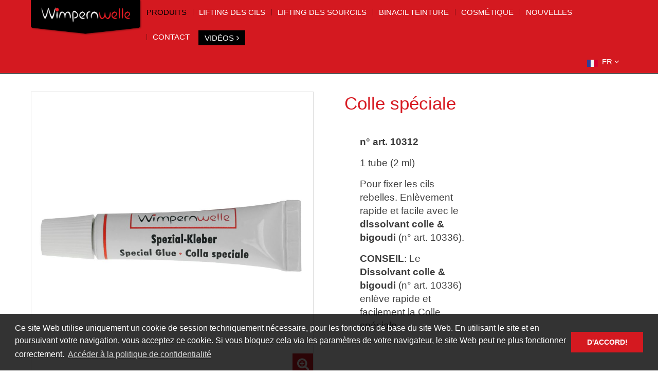

--- FILE ---
content_type: text/html; charset=UTF-8
request_url: https://www.wimpernwelle.com/colle-speciale.html
body_size: 4925
content:
<!DOCTYPE html>
<html lang="fr">
<head>
<meta charset="UTF-8">
<meta http-equiv="X-UA-Compatible" content="IE=edge">
<meta name="viewport" content="width=device-width, initial-scale=1">
<!-- The above 3 meta tags *must* come first in the head; any other head content must come *after* these tags -->
<meta name="author" content="Wimpernwelle" />
<meta name="description" content="" />
<meta name="keywords" content="" />
<link rel="alternate" type="application/atom+xml" title="Wimpernwelle - Atom Feed" href="sitemap.xml" />
<link rel="icon" href="favicon.ico">
<title>Wimpernwelle - Colle spéciale</title>

<link rel="stylesheet" href="font-awesome/css/font-awesome.min.css" />
<link rel="stylesheet" href="js/slick/slick.css" type="text/css" media="screen" />
<link href="styles/bootstrap.css" rel="stylesheet">
<link rel="stylesheet" href="js/tosrus/jquery.tosrus.min.all.css" type="text/css" media="screen" />
<script src="js/vendor/modernizr-2.8.3-respond-1.4.2.min.js"></script>

<script type="text/javascript" src="js/jquery-2.0.3.min.js"></script>

<link rel="stylesheet" href="js/jquery-ui.min.css" type="text/css" media="screen" />
<script type="text/javascript" src="js/jquery-ui.min.js"></script>

<script type="text/javascript" src="js/jquery.mask.min.js"></script>
<script type="text/javascript" src="js/hammer.min.js"></script>
<script type="text/javascript" src="js/tosrus/jquery.tosrus.min.all.js"></script>
<script type="text/javascript" src="js/slick/slick.min.js"></script>

<link rel="stylesheet" href="js/selectboxit/selectboxit.min.css" type="text/css" media="screen" />
<script type="text/javascript" src="js/selectboxit/selectboxit.min.js"></script>

<script type="text/javascript" src="js/sweetalert/sweetalert.min.js"></script>

<link href="styles/main.css" rel="stylesheet">

<!-- HTML5 shim and Respond.js for IE8 support of HTML5 elements and media queries -->
<!--[if lt IE 9]>
  <script src="https://oss.maxcdn.com/html5shiv/3.7.2/html5shiv.min.js"></script>
  <script src="https://oss.maxcdn.com/respond/1.4.2/respond.min.js"></script>
<![endif]-->

<script type="text/javascript">




    function Search()
    {
        var searchURL = 'search_fr.html';

        if (searchURL.indexOf('?') > -1)
            searchURL += '&';
        else
            searchURL += '?';
        
        searchURL += 's=' + $('#search').val();
        
        window.location = searchURL;
    } 

    $(document).ready(function()
    {
        // search
        $('#search').keypress(function(e)
        {
            if (e.which == 13)
                Search();
        }); 

        // tosrus
        var tosRusGallery = $('a[rel=page_gallery]').tosrus(
        {
            buttons:
            {
                prev: true,
                next: true,
                close: true
            },
            keys:
            {
                prev: true,
                next: true,
                close: true
            },
            drag: true,
            infinite: true
        });

        var tosRusProductPage = $('a[rel=product_page_image]').tosrus(
        {
            buttons:
            {
                prev: true,
                next: true,
                close: true
            },
            keys:
            {
                prev: true,
                next: true,
                close: true
            },
            drag: true,
            infinite: true
        });

        $('a#product2-page-main-image').on('click', function(e)
        {
            tosRusProductPage.trigger('open', 0);
        });

        $('.panel').on('shown.bs.collapse', function (e) {
          $(e.currentTarget).find('.panel-heading').removeClass('product2-panel-closed');
          $(e.currentTarget).find('.panel-heading').addClass('product2-panel-opened');
        }).on('hidden.bs.collapse', function (e) {
          $(e.currentTarget).find('.panel-heading').removeClass('product2-panel-opened');
          $(e.currentTarget).find('.panel-heading').addClass('product2-panel-closed');
        });

        // top
        $('.footer-top').click(function()
        {
            $('html,body').animate({scrollTop: 0}, 500);
        });

        // selects
        $('#studio-list').selectBoxIt(
        {
        }).change(function()
        {
            window.location.href = $('#studio-list option:selected').val();
        });
    });
</script>

</head>

<!-- No-touch means that the user is using a mouse. If the class is missing, then the user is using a touchscreen -->
<body role="document" class="ww">

        <div class="container-page element-top">
            <!-- menu begin -->
            <nav class="navbar navbar-default fix-header navbar-earlycollapse">
                <div class="container-fluid">
                    <h1><a class="navbar-brand" href="home_fr.html" title="Wimpernwelle"><img src="img/wimpernwelle-logo.png" alt="Wimpernwelle" title="Wimpernwelle" class="img-responsive" loading="lazy" /></a></h1>
                    <div class="navbar-header">
                        <button type="button" class="navbar-toggle collapsed" data-toggle="collapse" data-target="#navbar" aria-expanded="false" aria-controls="navbar">
                            <span class="sr-only">Toggle navigation</span>
                            <span class="icon-bar"></span>
                            <span class="icon-bar"></span>
                            <span class="icon-bar"></span>
                        </button>
                    </div>
                    <div id="navbar" class="mainmenu collapse navbar-collapse">
                        <ul class="nav navbar-nav navbar-left">                <li class="dropdown active">
                    <a href="lifting-des-cils.html" class="dropdown-toggle" data-toggle="dropdown">Produits</a>                <ul class="dropdown-menu">                    <li class="active">
                        <a href="lifting-des-cils.html"><i class="fa fa-angle-right"></i>Lifting des cils</a>
                    </li>                    <li>
                        <a href="lifting-des-sourcils.html"><i class="fa fa-angle-right"></i>Lifting des sourcils</a>
                    </li>                    <li>
                        <a href="binacil-teinture.html"><i class="fa fa-angle-right"></i>BINACIL teinture</a>
                    </li>                    <li>
                        <a href="publicite.html"><i class="fa fa-angle-right"></i>Publicité</a>
                    </li>                </ul>            </li>                <li class="dropdown">
                    <a href="wimpernwelle_lash_lifting_rehaussement_de_cils.html" class="dropdown-toggle" data-toggle="dropdown">Lifting des cils</a>                <ul class="dropdown-menu">                    <li>
                        <a href="wimpernwelle_lash_lifting_rehaussement_de_cils.html"><i class="fa fa-angle-right"></i>Pourquoi Wimpernwelle Lash Lifting/Rehaussement de cils ?</a>
                    </li>                    <li>
                        <a href="wimpernwelle_lash_lifting_rehaussement_de_cils_classique.html"><i class="fa fa-angle-right"></i>Wimpernwelle Lash Lifting/Rehaussement de cils CLASSIQUE</a>
                    </li>                    <li>
                        <a href="wimpernwelle_lash_lifting_rehaussement_de_cils_power_pad.html"><i class="fa fa-angle-right"></i>Wimpernwelle Lash Lifting/Rehaussement de cils POWER PAD</a>
                    </li>                    <li>
                        <a href="lifting_cils_power_pad_fixation_teinture_binacil.html"><i class="fa fa-angle-right"></i>NOUVEAU: Lifting des cils et teinture en 1 étape</a>
                    </li>                    <li>
                        <a href="wimpernwelle_lamination_des_cils_keratine.html"><i class="fa fa-angle-right"></i>Lamination des cils</a>
                    </li>                    <li>
                        <a href="instituts_rehaussement_cils_a_proximite_de_mon_domicile.html"><i class="fa fa-angle-right"></i>Des instituts a proximité de mon domicile</a>
                    </li>                    <li>
                        <a href="wimpernwelle_rehaussement_de_cils_foires_aux_questions.html"><i class="fa fa-angle-right"></i>Foires aux questions - FAQ</a>
                    </li>                    <li>
                        <a href="wimpernwelle_rehaussement_de_cils_instructions.html"><i class="fa fa-angle-right"></i>Pour les professionnels : instructions</a>
                    </li>                    <li>
                        <a href="wimpernwelle_rehaussement_de_cils_formation.html"><i class="fa fa-angle-right"></i>Pour les professionnels : formation</a>
                    </li>                    <li>
                        <a href="wimpernwelle_rehaussement_de_cils_conseils.html"><i class="fa fa-angle-right"></i>Pour les professionnels : conseils</a>
                    </li>                    <li>
                        <a href="wimpernwelle_rehaussement_de_cils_produits.html"><i class="fa fa-angle-right"></i>Pour les professionnels : produits</a>
                    </li>                    <li>
                        <a href="http://wimpernwelle.com/instituts_rehaussement_cils_a_proximite_de_mon_domicile.html?action=form"><i class="fa fa-angle-right"></i>Pour les professionnels : enregistrement pour des instituts de beauté</a>
                    </li>                </ul>            </li>                <li class="dropdown">
                    <a href="wimpernwelle_sourcils_brow_lifting.html" class="dropdown-toggle" data-toggle="dropdown">Lifting des sourcils</a>                <ul class="dropdown-menu">                    <li>
                        <a href="wimpernwelle_sourcils_brow_lifting.html"><i class="fa fa-angle-right"></i>Lifting des sourcils</a>
                    </li>                    <li>
                        <a href="wimpernwelle_sourcils_brow_styling.html"><i class="fa fa-angle-right"></i>Produits pour Stylisme & Soins des sourcils</a>
                    </li>                    <li>
                        <a href="comment-fonctionne-notre-brow-lifting-styling.html"><i class="fa fa-angle-right"></i>Comment fonctionne notre BROW Lifting & Styling?</a>
                    </li>                </ul>            </li>                <li class="dropdown">
                    <a href="wimpernwelle_binacil_teinture_pour_cils_sourcils.html" class="dropdown-toggle" data-toggle="dropdown">BINACIL Teinture</a>                <ul class="dropdown-menu">                    <li>
                        <a href="wimpernwelle_binacil_teinture_pour_cils_sourcils.html"><i class="fa fa-angle-right"></i>BINACIL - Teinture pour cils et sourcils</a>
                    </li>                    <li>
                        <a href="wimpernwelle_binacil_teinture_pour_cils_sourcils_produits.html"><i class="fa fa-angle-right"></i>Pour les professionnels : produits BINACIL</a>
                    </li>                    <li>
                        <a href="wimpernwelle_binacil_teinture_pour_cils_sourcils_instruction.html"><i class="fa fa-angle-right"></i>Comment fonctionne la teinture des cils avec BINACIL ?</a>
                    </li>                </ul>            </li>                <li class="dropdown">
                    <a href="wimpernwelle_soin_des_cils.html" class="dropdown-toggle" data-toggle="dropdown">Cosmétique</a>                <ul class="dropdown-menu">                    <li>
                        <a href="wimpernwelle_soin_des_cils.html"><i class="fa fa-angle-right"></i>Soin des cils</a>
                    </li>                    <li>
                        <a href="wimpernwelle_soin_de_visage_hyapep.html"><i class="fa fa-angle-right"></i>Soin de visage</a>
                    </li>                    <li>
                        <a href="wimpernwelle_cils_en_flacon.html"><i class="fa fa-angle-right"></i>Cils en flacon</a>
                    </li>                    <li>
                        <a href="wimpernwelle_mascaras_soin_baume_soin_keratine.html"><i class="fa fa-angle-right"></i>Mascaras - Baume</a>
                    </li>                    <li>
                        <a href="wimpernwelle_magic_eyeliner_liquide.html"><i class="fa fa-angle-right"></i>Magic Eyeliner (liquide)</a>
                    </li>                    <li>
                        <a href="wimpernwelle_eyeliner_soft_kajal_intense_francais.html"><i class="fa fa-angle-right"></i>Eyeliner soft & Kajal intense</a>
                    </li>                    <li>
                        <a href="wimpernwelle_glimmer_glitter_fards_paupieres.html"><i class="fa fa-angle-right"></i>Glimmer & Glitter Fards à paupières</a>
                    </li>                </ul>            </li>                <li class="dropdown">
                    <a href="wimpernwelle_foires.html" class="dropdown-toggle" data-toggle="dropdown">Nouvelles</a>                <ul class="dropdown-menu">                    <li>
                        <a href="wimpernwelle_foires.html"><i class="fa fa-angle-right"></i>Foires</a>
                    </li>                </ul>            </li>                <li class="dropdown">
                    <a href="contact_france_suisse.html" class="dropdown-toggle" data-toggle="dropdown">Contact</a>                <ul class="dropdown-menu">                    <li>
                        <a href="contact_france_suisse.html"><i class="fa fa-angle-right"></i>Contact</a>
                    </li>                    <li>
                        <a href="wimpernwelle_distributeurs.html"><i class="fa fa-angle-right"></i>Autres pays</a>
                    </li>                </ul>            </li>                <li>
                    <a href="video-de-formation-rehaussement-de-cils-power-pad-classique-effet-lifting.html" class="shopmenu dvdvideomenu">VIDÉOS<i class="fa fa-angle-right"></i></a>            </li>                        </ul>
                    </div>
                    <div class="lang">
                            <a aria-expanded="true" role="button" data-toggle="dropdown" class="dropdown-toggle"><span class="lang-sel fr"><span class="lang-sel-text">FR</span> <i class="fa fa-angle-down"></i></span></a>
                            <ul role="menu" class="dropdown-menu dropdown-menu-right">            <li><a href="home_en.html" class="en"><span>EN</span></a></li>            <li><a href="home_ro.html" class="ro"><span>RO</span></a></li>            <li><a href="home_de.html" class="de"><span>DE</span></a></li>            <li><a href="home_fr.html" class="fr"><span>FR</span></a></li>            <li><a href="home_es.html" class="es"><span>ES</span></a></li>            <li><a href="home_it.html" class="it"><span>IT</span></a></li>            <li><a href="home_pl.html" class="pl"><span>PL</span></a></li>            <li><a href="home_ru.html" class="ru"><span>RU</span></a></li>            <li><a href="home_cz.html" class="cz"><span>CZ</span></a></li>            <li><a href="home_gr.html" class="gr"><span>GR</span></a></li>            <li><a href="home_nl.html" class="nl"><span>NL</span></a></li>            <li><a href="home_al.html" class="al"><span>AL</span></a></li>            <li><a href="home_tr.html" class="tr"><span>TR</span></a></li>            <li><a href="home_bg.html" class="bg"><span>BG</span></a></li>            <li><a href="home_dk.html" class="dk"><span>DK</span></a></li>            <li><a href="home_se.html" class="se"><span>SE</span></a></li>            <li><a href="home_pt.html" class="pt"><span>PT</span></a></li>                            </ul>
                    </div>
                    
                </div>
            </nav>
            <!-- menu end -->
            
            <!-- search row begin -->
            <div class="container-fluid search-row">
                <div class="search-wrap">
                    <input type="text" class="search" placeholder="Search" id="search" name="search" value="" />
                    <button class="search-btn" type="button" onclick="Search();"><i class="fa fa-search"></i></button>
                </div>
                <div class="social-media">
                    <a href="https://www.youtube.com/channel/UCFSiWmB0bGNEuRI9l5hRNZg" class="sm-youtube" target="_blank"><i class="fa fa-youtube"></i></a>
                    <a href="https://www.instagram.com/wimpernwelle_original/" class="sm-instagram" target="_blank"><i class="fa fa-instagram"></i></a>
                    <a href="https://www.facebook.com/Wimpernwelle" class="sm-facebook" target="_blank"><i class="fa fa-facebook"></i></a>
                </div>
                <div class="date">Mardi, 16. 12. 2025</div>
                <div class="clearfix"></div>
            </div>
            <!-- search row end -->            <!-- breadcrumb begin -->
            <div class="container-fix bc_wrapper">
                <div class="row">
                    <div class="col-lg-12"><a class="bc-link" href="home_fr.html">Rehaussement des cils, Lifting des sourcils & Teinture de cils</a><span class="bc-arrow">&raquo;</span><a class="bc-link" href="produits.html">Produits</a><span class="bc-arrow">&raquo;</span><a class="bc-link" href="lifting-des-cils.html">Lifting des cils</a><span class="bc-arrow">&raquo;</span><span class="bc-arrow">Colle spéciale</span>                    </div>
                </div>
            </div>
            <!-- breadcrumb end -->            <!-- inside page begin -->
            <div class="container-fluid wrap-inside pb-40">            <!-- product2 page begin-->
            <div class="row product2-wrap-inside">
              <div class="col-lg-6 col-md-6 col-sm-6 col-xs-12 product2-sticky">                  <div>
                    <a href="javascript:;" id="product2-page-main-image" class="link-img link-img-bordered">
                      <img src="admin/data/file/20240508/colle-speciale.jpg" class="img-responsive" loading="lazy" />
                      <div class="link-img-opaque">
                        <span>
                          <i class="fa fa-search-plus"></i>
                        </span>
                      </div>
                    </a>                          <a href="admin/data/file/20240508/colle-speciale.jpg" rel="product_page_image"></a>                  </div>              </div>
              <div class="col-lg-6 col-md-6 col-sm-6 col-xs-12">
                <div class="inside-header">
                  <h1>Colle spéciale</h1>
                </div>
                <div><div class="col-lg-6 col-md-6 col-sm-6 col-xs-12">
<div class="img-descr">
<p><strong>n° art.</strong> <strong>10312</strong></p>
<p>1 tube (2 ml)</p>
<p>Pour fixer les cils rebelles. Enlèvement rapide et facile avec le <strong>dissolvant colle &amp; bigoudi</strong> (n° art. 10336).</p>
<p><strong>CONSEIL</strong>: Le <strong>Dissolvant colle &amp; bigoudi</strong> (n° art. 10336) enlève rapide et facilement la Colle spéciale.</p>
</div>
</div></div>
                  <div class="product2-accordion">                </div>
              </div>
            </div>
            <!-- product2 page end-->            </div>
            <!-- inside page end -->            <!-- footer begin -->
            <div class="container-fluid wrap-top-link">
                <div class="row">
                    <div class="col-lg-12">
                        <a href="javascript:;" class="footer-top">
                            <span>To top of page</span><i class="fa fa-angle-up"></i>
                        </a>
                    </div>
                </div>
            </div>
            <footer>
                <div class="container-fluid wrap-footer">
                    <div class="row footer-menu">            <div class="col-lg-2 col-md-6 col-sm-6 col-xs-12">
                <ul>
                    <li class="active"><a href="lifting-des-cils.html">Produits</a></li>                    <li class="active"><a href="lifting-des-cils.html">Lifting des cils</a></li>                    <li><a href="lifting-des-sourcils.html">Lifting des sourcils</a></li>                    <li><a href="binacil-teinture.html">BINACIL teinture</a></li>                    <li><a href="publicite.html">Publicité</a></li>                </ul> 
            </div>            <div class="col-lg-2 col-md-6 col-sm-6 col-xs-12">
                <ul>
                    <li><a href="wimpernwelle_lash_lifting_rehaussement_de_cils.html">Lifting des cils</a></li>                    <li><a href="wimpernwelle_lash_lifting_rehaussement_de_cils.html">Pourquoi Wimpernwelle Lash Lifting/Rehaussement de cils ?</a></li>                    <li><a href="wimpernwelle_lash_lifting_rehaussement_de_cils_classique.html">Wimpernwelle Lash Lifting/Rehaussement de cils CLASSIQUE</a></li>                    <li><a href="wimpernwelle_lash_lifting_rehaussement_de_cils_power_pad.html">Wimpernwelle Lash Lifting/Rehaussement de cils POWER PAD</a></li>                    <li><a href="lifting_cils_power_pad_fixation_teinture_binacil.html">NOUVEAU: Lifting des cils et teinture en 1 étape</a></li>                    <li><a href="wimpernwelle_lamination_des_cils_keratine.html">Lamination des cils</a></li>                    <li><a href="instituts_rehaussement_cils_a_proximite_de_mon_domicile.html">Des instituts a proximité de mon domicile</a></li>                    <li><a href="wimpernwelle_rehaussement_de_cils_foires_aux_questions.html">Foires aux questions - FAQ</a></li>                    <li><a href="wimpernwelle_rehaussement_de_cils_instructions.html">Pour les professionnels : instructions</a></li>                    <li><a href="wimpernwelle_rehaussement_de_cils_formation.html">Pour les professionnels : formation</a></li>                    <li><a href="wimpernwelle_rehaussement_de_cils_conseils.html">Pour les professionnels : conseils</a></li>                    <li><a href="wimpernwelle_rehaussement_de_cils_produits.html">Pour les professionnels : produits</a></li>                    <li><a href="http://wimpernwelle.com/instituts_rehaussement_cils_a_proximite_de_mon_domicile.html?action=form">Pour les professionnels : enregistrement pour des instituts de beauté</a></li>                </ul> 
            </div>            <div class="col-lg-2 col-md-6 col-sm-6 col-xs-12">
                <ul>
                    <li><a href="wimpernwelle_sourcils_brow_lifting.html">Lifting des sourcils</a></li>                    <li><a href="wimpernwelle_sourcils_brow_lifting.html">Lifting des sourcils</a></li>                    <li><a href="wimpernwelle_sourcils_brow_styling.html">Produits pour Stylisme & Soins des sourcils</a></li>                    <li><a href="comment-fonctionne-notre-brow-lifting-styling.html">Comment fonctionne notre BROW Lifting & Styling?</a></li>                </ul> 
            </div>            <div class="col-lg-2 col-md-6 col-sm-6 col-xs-12">
                <ul>
                    <li><a href="wimpernwelle_binacil_teinture_pour_cils_sourcils.html">BINACIL Teinture</a></li>                    <li><a href="wimpernwelle_binacil_teinture_pour_cils_sourcils.html">BINACIL - Teinture pour cils et sourcils</a></li>                    <li><a href="wimpernwelle_binacil_teinture_pour_cils_sourcils_produits.html">Pour les professionnels : produits BINACIL</a></li>                    <li><a href="wimpernwelle_binacil_teinture_pour_cils_sourcils_instruction.html">Comment fonctionne la teinture des cils avec BINACIL ?</a></li>                </ul> 
            </div>            <div class="col-lg-2 col-md-6 col-sm-6 col-xs-12">
                <ul>
                    <li><a href="wimpernwelle_soin_des_cils.html">Cosmétique</a></li>                    <li><a href="wimpernwelle_soin_des_cils.html">Soin des cils</a></li>                    <li><a href="wimpernwelle_soin_de_visage_hyapep.html">Soin de visage</a></li>                    <li><a href="wimpernwelle_cils_en_flacon.html">Cils en flacon</a></li>                    <li><a href="wimpernwelle_mascaras_soin_baume_soin_keratine.html">Mascaras - Baume</a></li>                    <li><a href="wimpernwelle_magic_eyeliner_liquide.html">Magic Eyeliner (liquide)</a></li>                    <li><a href="wimpernwelle_eyeliner_soft_kajal_intense_francais.html">Eyeliner soft & Kajal intense</a></li>                    <li><a href="wimpernwelle_glimmer_glitter_fards_paupieres.html">Glimmer & Glitter Fards à paupières</a></li>                </ul> 
            </div>            <div class="col-lg-2 col-md-6 col-sm-6 col-xs-12">
                <ul>
                    <li><a href="wimpernwelle_foires.html">Nouvelles</a></li>                    <li><a href="wimpernwelle_foires.html">Foires</a></li>                </ul> 
            </div>            <div class="col-lg-2 col-md-6 col-sm-6 col-xs-12">
                <ul>
                    <li><a href="contact_france_suisse.html">Contact</a></li>                    <li><a href="contact_france_suisse.html">Contact</a></li>                    <li><a href="wimpernwelle_distributeurs.html">Autres pays</a></li>                </ul> 
            </div>                    </div>
                </div>
                <div class="container-fluid wrap-footer-bottom">
                    <div class="row footer-bottom">
                        <div class="col-lg-6 col-md-6 col-sm-12 footer-menu-wrap">
                            <ul class="footer-menu-left">            <li><a href="home_fr.html">Home</a></li>            <li><a href="protection-des-donnees.html">Protection des données</a></li>                            </ul>
                            <div class="clearfix"></div>
                        </div>
                        <div class="col-lg-6 col-md-6 col-sm-12 footer-copy-wrap">
                            <span class="footer-copy">© Copyright Wimpernwelle GmbH</span>
                        </div>
                    </div>
                </div>
            </footer>
            <!-- footer begin end -->
        </div>
        
                <!-- IE10 viewport hack for Surface/desktop Windows 8 bug -->
        <script src="js/ie10-viewport-bug-workaround.js"></script>
        <script src="js/bootstrap.min.js"></script>

<!-- cookies begin -->
<link rel="stylesheet" type="text/css" href="//cdnjs.cloudflare.com/ajax/libs/cookieconsent2/3.0.3/cookieconsent.min.css" />
<script src="//cdnjs.cloudflare.com/ajax/libs/cookieconsent2/3.0.3/cookieconsent.min.js"></script> <script> window.addEventListener("load", function(){ window.cookieconsent.initialise({ "palette": { "popup": { "background": "rgba(0,0,0,0.8)", "text": "rgba(255,255,255,1)" }, "button": { "background": "#d41920", "text": "rgba(255,255,255,1)" } }, "content": { "message": "Ce site Web utilise uniquement un cookie de session techniquement nécessaire, pour les fonctions de base du site Web. En utilisant le site et en poursuivant votre navigation, vous acceptez ce cookie. Si vous bloquez cela via les paramètres de votre navigateur, le site Web peut ne plus fonctionner correctement.", "dismiss": "D'ACCORD!", "link": "Accéder à la politique de confidentialité", "href": "https://wimpernwelle.com/datenschutz.html" } })}); </script>
<!-- cookies end -->

</body>
</html>



--- FILE ---
content_type: text/css
request_url: https://www.wimpernwelle.com/styles/main.css
body_size: 13250
content:
/* ------------------------------------------------------------------------------ */

/* open-sans-300 - latin-ext_latin_hebrew_greek-ext_greek_cyrillic-ext_cyrillic */
@font-face {
  font-family: 'Open Sans';
  font-style: normal;
  font-weight: 300;
  src: url('../fonts/open-sans-v34-latin-ext_latin_hebrew_greek-ext_greek_cyrillic-ext_cyrillic-300.eot'); /* IE9 Compat Modes */
  src: local(''),
       url('../fonts/open-sans-v34-latin-ext_latin_hebrew_greek-ext_greek_cyrillic-ext_cyrillic-300.eot?#iefix') format('embedded-opentype'), /* IE6-IE8 */
       url('../fonts/open-sans-v34-latin-ext_latin_hebrew_greek-ext_greek_cyrillic-ext_cyrillic-300.woff2') format('woff2'), /* Super Modern Browsers */
       url('../fonts/open-sans-v34-latin-ext_latin_hebrew_greek-ext_greek_cyrillic-ext_cyrillic-300.woff') format('woff'), /* Modern Browsers */
       url('../fonts/open-sans-v34-latin-ext_latin_hebrew_greek-ext_greek_cyrillic-ext_cyrillic-300.ttf') format('truetype'), /* Safari, Android, iOS */
       url('../fonts/open-sans-v34-latin-ext_latin_hebrew_greek-ext_greek_cyrillic-ext_cyrillic-300.svg#OpenSans') format('svg'); /* Legacy iOS */
}

/* open-sans-regular - latin-ext_latin_hebrew_greek-ext_greek_cyrillic-ext_cyrillic */
@font-face {
  font-family: 'Open Sans';
  font-style: normal;
  font-weight: 400;
  src: url('../fonts/open-sans-v34-latin-ext_latin_hebrew_greek-ext_greek_cyrillic-ext_cyrillic-regular.eot'); /* IE9 Compat Modes */
  src: local(''),
       url('../fonts/open-sans-v34-latin-ext_latin_hebrew_greek-ext_greek_cyrillic-ext_cyrillic-regular.eot?#iefix') format('embedded-opentype'), /* IE6-IE8 */
       url('../fonts/open-sans-v34-latin-ext_latin_hebrew_greek-ext_greek_cyrillic-ext_cyrillic-regular.woff2') format('woff2'), /* Super Modern Browsers */
       url('../fonts/open-sans-v34-latin-ext_latin_hebrew_greek-ext_greek_cyrillic-ext_cyrillic-regular.woff') format('woff'), /* Modern Browsers */
       url('../fonts/open-sans-v34-latin-ext_latin_hebrew_greek-ext_greek_cyrillic-ext_cyrillic-regular.ttf') format('truetype'), /* Safari, Android, iOS */
       url('../fonts/open-sans-v34-latin-ext_latin_hebrew_greek-ext_greek_cyrillic-ext_cyrillic-regular.svg#OpenSans') format('svg'); /* Legacy iOS */
}

/* open-sans-600 - latin-ext_latin_hebrew_greek-ext_greek_cyrillic-ext_cyrillic */
@font-face {
  font-family: 'Open Sans';
  font-style: normal;
  font-weight: 600;
  src: url('../fonts/open-sans-v34-latin-ext_latin_hebrew_greek-ext_greek_cyrillic-ext_cyrillic-600.eot'); /* IE9 Compat Modes */
  src: local(''),
       url('../fonts/open-sans-v34-latin-ext_latin_hebrew_greek-ext_greek_cyrillic-ext_cyrillic-600.eot?#iefix') format('embedded-opentype'), /* IE6-IE8 */
       url('../fonts/open-sans-v34-latin-ext_latin_hebrew_greek-ext_greek_cyrillic-ext_cyrillic-600.woff2') format('woff2'), /* Super Modern Browsers */
       url('../fonts/open-sans-v34-latin-ext_latin_hebrew_greek-ext_greek_cyrillic-ext_cyrillic-600.woff') format('woff'), /* Modern Browsers */
       url('../fonts/open-sans-v34-latin-ext_latin_hebrew_greek-ext_greek_cyrillic-ext_cyrillic-600.ttf') format('truetype'), /* Safari, Android, iOS */
       url('../fonts/open-sans-v34-latin-ext_latin_hebrew_greek-ext_greek_cyrillic-ext_cyrillic-600.svg#OpenSans') format('svg'); /* Legacy iOS */
}

/* open-sans-300italic - latin-ext_latin_hebrew_greek-ext_greek_cyrillic-ext_cyrillic */
@font-face {
  font-family: 'Open Sans';
  font-style: italic;
  font-weight: 300;
  src: url('../fonts/open-sans-v34-latin-ext_latin_hebrew_greek-ext_greek_cyrillic-ext_cyrillic-300italic.eot'); /* IE9 Compat Modes */
  src: local(''),
       url('../fonts/open-sans-v34-latin-ext_latin_hebrew_greek-ext_greek_cyrillic-ext_cyrillic-300italic.eot?#iefix') format('embedded-opentype'), /* IE6-IE8 */
       url('../fonts/open-sans-v34-latin-ext_latin_hebrew_greek-ext_greek_cyrillic-ext_cyrillic-300italic.woff2') format('woff2'), /* Super Modern Browsers */
       url('../fonts/open-sans-v34-latin-ext_latin_hebrew_greek-ext_greek_cyrillic-ext_cyrillic-300italic.woff') format('woff'), /* Modern Browsers */
       url('../fonts/open-sans-v34-latin-ext_latin_hebrew_greek-ext_greek_cyrillic-ext_cyrillic-300italic.ttf') format('truetype'), /* Safari, Android, iOS */
       url('../fonts/open-sans-v34-latin-ext_latin_hebrew_greek-ext_greek_cyrillic-ext_cyrillic-300italic.svg#OpenSans') format('svg'); /* Legacy iOS */
}

/* open-sans-italic - latin-ext_latin_hebrew_greek-ext_greek_cyrillic-ext_cyrillic */
@font-face {
  font-family: 'Open Sans';
  font-style: italic;
  font-weight: 400;
  src: url('../fonts/open-sans-v34-latin-ext_latin_hebrew_greek-ext_greek_cyrillic-ext_cyrillic-italic.eot'); /* IE9 Compat Modes */
  src: local(''),
       url('../fonts/open-sans-v34-latin-ext_latin_hebrew_greek-ext_greek_cyrillic-ext_cyrillic-italic.eot?#iefix') format('embedded-opentype'), /* IE6-IE8 */
       url('../fonts/open-sans-v34-latin-ext_latin_hebrew_greek-ext_greek_cyrillic-ext_cyrillic-italic.woff2') format('woff2'), /* Super Modern Browsers */
       url('../fonts/open-sans-v34-latin-ext_latin_hebrew_greek-ext_greek_cyrillic-ext_cyrillic-italic.woff') format('woff'), /* Modern Browsers */
       url('../fonts/open-sans-v34-latin-ext_latin_hebrew_greek-ext_greek_cyrillic-ext_cyrillic-italic.ttf') format('truetype'), /* Safari, Android, iOS */
       url('../fonts/open-sans-v34-latin-ext_latin_hebrew_greek-ext_greek_cyrillic-ext_cyrillic-italic.svg#OpenSans') format('svg'); /* Legacy iOS */
}

/* open-sans-600italic - latin-ext_latin_hebrew_greek-ext_greek_cyrillic-ext_cyrillic */
@font-face {
  font-family: 'Open Sans';
  font-style: italic;
  font-weight: 600;
  src: url('../fonts/open-sans-v34-latin-ext_latin_hebrew_greek-ext_greek_cyrillic-ext_cyrillic-600italic.eot'); /* IE9 Compat Modes */
  src: local(''),
       url('../fonts/open-sans-v34-latin-ext_latin_hebrew_greek-ext_greek_cyrillic-ext_cyrillic-600italic.eot?#iefix') format('embedded-opentype'), /* IE6-IE8 */
       url('../fonts/open-sans-v34-latin-ext_latin_hebrew_greek-ext_greek_cyrillic-ext_cyrillic-600italic.woff2') format('woff2'), /* Super Modern Browsers */
       url('../fonts/open-sans-v34-latin-ext_latin_hebrew_greek-ext_greek_cyrillic-ext_cyrillic-600italic.woff') format('woff'), /* Modern Browsers */
       url('../fonts/open-sans-v34-latin-ext_latin_hebrew_greek-ext_greek_cyrillic-ext_cyrillic-600italic.ttf') format('truetype'), /* Safari, Android, iOS */
       url('../fonts/open-sans-v34-latin-ext_latin_hebrew_greek-ext_greek_cyrillic-ext_cyrillic-600italic.svg#OpenSans') format('svg'); /* Legacy iOS */
}





/* ------------------------------------------------------------------------------ */


.thumbnail > img,
.thumbnail a > img,
.carousel-inner > .item > img,
.carousel-inner > .item > a > img {
  display: block;
  max-width: 100%;
  height: auto;
}
.btn-group-lg > .btn {
  padding: 10px 16px;
  font-size: 33px;
  line-height: 1.3333333;
  border-radius: 6px;
}
.btn-group-sm > .btn {
  padding: 5px 10px;
  font-size: 23px;
  line-height: 1.5;
  border-radius: 3px;
}
.btn-group-xs > .btn {
  padding: 1px 5px;
  font-size: 23px;
  line-height: 1.5;
  border-radius: 3px;
}
.dl-horizontal dd:before,
.dl-horizontal dd:after,
.container:before,
.container:after,
.container-fluid:before,
.container-fluid:after,
.row:before,
.row:after,
.form-horizontal .form-group:before,
.form-horizontal .form-group:after,
.btn-toolbar:before,
.btn-toolbar:after,
.btn-group-vertical > .btn-group:before,
.btn-group-vertical > .btn-group:after,
.nav:before,
.nav:after,
.navbar:before,
.navbar:after,
.navbar-header:before,
.navbar-header:after,
.navbar-collapse:before,
.navbar-collapse:after,
.pager:before,
.pager:after,
.panel-body:before,
.panel-body:after,
.modal-footer:before,
.modal-footer:after {
  content: " ";
  display: table;
}
.dl-horizontal dd:after,
.container:after,
.container-fluid:after,
.row:after,
.form-horizontal .form-group:after,
.btn-toolbar:after,
.btn-group-vertical > .btn-group:after,
.nav:after,
.navbar:after,
.navbar-header:after,
.navbar-collapse:after,
.pager:after,
.panel-body:after,
.modal-footer:after {
  clear: both;
}

strong,
b {
  font-weight: 600;
}
b i,
i b,
b em,
em b,
strong i,
i strong,
strong em,
em strong {
  font-weight: 600;
  font-style: italic;
}

a{
    color: #d41920;
}
a:hover{
    color: #000000;
}
a:focus {
    outline: 0 none;
    outline-offset: 0;
}

h1{
    font-size: 32px;
}
h2{
    font-size: 28px;
}
h3{
    font-size: 24px;
}
h4{
    font-size: 20px;
}
h5{
    font-size: 18px;
}
h6{
    font-size: 16px;
}

.custom-leads-wrap h1,
.custom-leads-wrap h2,
.custom-leads-wrap h3,
.custom-leads-wrap h4,
.custom-leads-wrap h5,
.custom-leads-wrap h6{
    margin-top: 0px;
}

sup{
    font-size: 65%;
}

.btn{
    background: #99256f;
    display: inline-block;    
    color: #ffffff;
    border-radius: 0;
    border: none;
    padding: 2px 7px 2px 7px;
    white-space: normal;
}
.btn:hover{
    background-color: #000000;
    color: #ffffff;
}

.btn:focus,
.btn:active:focus,
.btn.active:focus,
.btn.focus,
.btn.focus:active,
.btn.active.focus {
    outline: none;
    outline-offset: 0;
}
.btn:active,
.btn.active {
    background-image: none;
    -webkit-box-shadow: none;
    -moz-box-shadow: none;
    box-shadow: none;
}
.btn:hover,
.btn:focus,
.btn.focus {
    text-decoration: none;
}

.btn i{
    display: inline-block;
    margin: 0 0 0 4px;
}
.btn i.icon-left{
    display: inline-block;
    margin: 0 4px 0 0;
}

.btn-default{
    background: #99256f;
    display: inline-block;
    font-size: 14px;
    color: #ffffff;
    border-radius: 0;
    border: none;
    padding: 2px 7px 2px 7px;
}
.btn-default:hover{
    background-color: #000000;
    color: #ffffff;
}

.btn-primary{
    background: #dc1a15;
    display: inline-block;
    font-size: 23px;
    color: #ffffff;
    border-radius: 0;
    border: none;
    padding: 3px 10px 3px 10px;
}
.btn-primary:hover,
.btn-primary:focus,
.btn-primary.focus,
.btn-primary:active,
.btn-primary.active{
    background-color: #000000;
    color: #ffffff;
}

.btn-info{
    background: #a12774;
    display: inline-block;
    font-size: 23px;
    color: #ffffff;
    border-radius: 0;
    border: none;
    padding: 3px 10px 3px 10px;
}
.btn-info:hover{
    background-color: #000000;
    color: #ffffff;
    border: none;
}
.btn-info:active,
.btn-info:focus{
    background-color: #000000;
    color: #ffffff;
    border: none;
}

/*
.btn-info:visited{
    background: #a12774;
}
*/

/* general form elements begin */

label{
    font-weight: 400;
    margin: 6px 0 8px;
}
input[type="file"]:focus,
input[type="radio"]:focus,
input[type="checkbox"]:focus {
    outline: none;
    outline-offset: 0;
}

textarea{
    resize: vertical;
}

.form-control {
    background-color: transparent;
    background-image: none;
    border: 1px solid #e1b2cc;
    border-radius: 0;
    box-shadow: 0 0 0 rgba(0, 0, 0, 0) inset;
    color: #c3669a;
    display: block;
    font-size: 19px;
    height: 41px;
    line-height: 1.42857;
    padding: 6px 12px;
    transition: border-color 0.1s ease-in-out 0s, box-shadow 0.1s ease-in-out 0s;
    width: 100%;
    font-weight: 600;
}
.form-control:hover {
    background: #f5e6ee;
}
.form-control:focus {
    border-color: #d188b1;
    box-shadow: 0 1px 1px rgba(0, 0, 0, 0.075) inset, 0 0 8px rgba(209, 136, 177, 0.6);
    outline: 0 none;
}
textarea.form-control {
    height: 100px;
}

.form-control.error{
    border: 1px solid #ff0000;
}

/*.form-ps .dropdown.country{
    display: inline-block;
    width: 40%;
}*/
.form-ps .dropdown.country #selectedcountry{
    color: #ff0000;
}

.form-ps .dropdown-toggle {
    background-color: transparent;
    background-image: none;
    border: 1px solid #e1b2cc;
    border-radius: 0;
    box-shadow: 0 0 0 rgba(0, 0, 0, 0) inset;
    color: #c3669a;
    display: block;
    font-size: 19px;
    height: 41px;
    line-height: 1.42857;
    padding: 6px 28px 6px 12px;
    transition: border-color 0.1s ease-in-out 0s, box-shadow 0.1s ease-in-out 0s;
    width: 100%;
    text-align: left;
    font-weight: 600;
}
.form-ps .dropdown-toggle:hover {
    background: #f5e6ee;
    color: #c3669a;
}
.form-ps .dropdown-toggle .caret{
    position: absolute;
    right: 10px;
    top: 20px;
}
.form-ps .dropdown-menu{
    -webkit-box-shadow: none;
    -moz-box-shadow: none;
    box-shadow: none;
    border-top: 1px solid #e1b2cc;
    border-left: 1px solid #e1b2cc;
    border-right: 1px solid #e1b2cc;
    border-bottom: 1px solid #e1b2cc;
    margin-top: -1px;
    padding: 0;
    width: 100%;
    height: 200px;
    overflow-y: scroll;
    -webkit-overflow-scrolling:touch;
    z-index: 100000;
    border-radius: 0;
    -webkit-border-radius: 0;
}
.form-ps .dropdown-menu li a{
    font-size: 17px;
    font-weight: 400;
    color: #3a3a3a;
    padding: 6px 12px 6px 12px;
    white-space: nowrap;
}
.form-ps .dropdown-menu li a:hover,
.form-ps .dropdown-menu li a:focus{
    background-color: #f5e6ee;
    color: #c3669a;
    text-decoration: none;
}
.btn-file {
    position: relative;
    overflow: hidden;
}
.btn-file input[type=file] {
    position: absolute;
    top: 0;
    right: 0;
    min-width: 100%;
    min-height: 100%;
    font-size: 19px;
    text-align: right;
    filter: alpha(opacity=0);
    opacity: 0;
    outline: none;
    background: white;
    cursor: inherit;
    display: block;
}

.help-block{
    font-size: 15px;
    color: #9e9e9e;
}
.help-block.captcha{
    margin-top: 0;
}

/* general form elements end */

.mt-10{
    margin-top: 10px;
}
.mt-20{
    margin-top: 20px;
}
.mt-30{
    margin-top: 30px;
}
.mt-40{
    margin-top: 40px;
}
.mt-50{
    margin-top: 50px;
}
.mt-60{
    margin-top: 60px;
}

.pt-10{
    padding-top: 10px;
}
.pt-20{
    padding-top: 20px;
}
.pt-30{
    padding-top: 30px;
}
.pt-40{
    padding-top: 40px;
}
.pt-50{
    padding-top: 50px;
}
.pt-60{
    padding-top: 60px;
}

.mb-10{
    margin-bottom: 10px;
}
.mb-20{
    margin-bottom: 20px;
}
.mb-30{
    margin-bottom: 30px;
}
.mb-40{
    margin-bottom: 40px;
}
.mb-50{
    margin-bottom: 50px;
}
.mb-60{
    margin-bottom: 60px;
}

.pb-10{
    padding-bottom: 10px;
}
.pb-20{
    padding-bottom: 20px;
}
.pb-30{
    padding-bottom: 30px;
}
.pb-40{
    padding-bottom: 40px;
}
.pb-50{
    padding-bottom: 50px;
}
.pb-60{
    padding-bottom: 60px;
}

.img-responsive{
    display: block;
    height: auto;
    max-width: 100%;
    width: 100%;
}

.clearfix{
    clear: both;
}

::-moz-selection {
  text-shadow: none;
  background: #d41920;
  color: #fff;
}
::selection {
  text-shadow: none;
  background: #ac804c;
  color: #fff;
}


/* ------------------------------------------------------------------------------ */

html {
    height: 100%;
}

body {
    color: #3e3e3e;
    font-family: "Open Sans",sans-serif;
    font-size: 19px;
    line-height: 1.4;   
    font-weight: 400;
    height: 100%;
    /*margin-top: 65px;*/
    margin-top: 59px; /* controls the fixed header full height w/o the serach bar */
}

h1, h2, h3, h4, h5, h6{
    font-family: "Open Sans",sans-serif;
    font-weight: 400;
    margin-bottom: 20px;
    margin-top: 20px;   
}
p{
    margin: 0 0 15px 0;
}


/* ------------------------------------------------------------------------------ */


header{
    background: #d41920 url("../img/header-bg.png") center left repeat-x;
    border-bottom: 1px solid #a0a0a0;
}

.container-page {
    /*max-width: 1920px;*/
    display: block;
    margin-left: auto;
    margin-right: auto;
    /*position: relative;*/
}

.container-page div[class^="col-"] {
    padding-left: 30px;
    padding-right: 30px;
}

/*
.ww .container-page .row{
    margin-left: -30px;
    margin-right: -30px;
}
*/

.navbar-brand{
    margin: 0;
    padding: 0;
    float: none;
    font-size: 33px;
    display: block;
    /*height: auto;*/
    max-width: 100%;
}

.search-row{
    background: #e5e5e5 url("../img/row-sh.png") top left repeat-x;
    border-top: 1px solid #e5e5e5;
    border-bottom: 1px solid #a0a0a0;
    min-height: 47px;
}

.ww .container-page .container-fluid {
    padding-left: 60px;
    padding-right: 60px;
}
.ww .container-page .container-fix {
    display: block;
    width: 100%;
}


/* ------------------------------------------------------------------------------ */


#navbar{
    float: left;
    /*min-height: 64px;*/
    min-height: 59px;
    position: relative;
}
.navbar {
    position: relative;
    margin-bottom: 0;
    font-size: 17px;
    border: 0 none;
    border-bottom: 1px solid #000000;
    border-radius: 0;
    background-color: #d41920;
}
.navbar h1{
    float: left;
    display: inline-block;
    padding: 0;
    margin: 0;
    position: absolute;
    left: 60px;
    top: 0;
    /*width: 300px;*/
    width: 270px;
    z-index: 100;
}

.navbar-left,
.search-wrap{
    /*margin-left: 310px;*/
    margin-left: 280px;
}

.navbar-collapse {
    padding-left: 0;
    padding-right: 0;
}

/*.navbar-left{
    margin: 10px 0 9px 0;
}*/

.navbar-default .navbar-collapse, .navbar-default .navbar-form {
    border-color: #ffffff;
}

.container-page .navbar-nav > li > a {
    text-transform: uppercase;
    background-position: left center;
    background-repeat: no-repeat;
    background-image: url("../img/menu-sep.png");
    line-height: 1;
    color: #ffffff;
    /*padding: 22px 20px 25px 20px;*/
    padding: 21px 16px 21px 16px;
}
.container-page .navbar-nav > li > a:hover,
.container-page .navbar-nav > li > a:focus {
  color: #000000;
}
.container-page .navbar-nav > li:first-child > a {
  padding-left: 0;
  background: none;
}

.container-page .navbar-nav .active > a,
.container-page .navbar-nav .active > a:hover {
  background-color: transparent;
  color: #000000;
}
.navbar-default .navbar-nav > .open > a,
.navbar-default .navbar-nav > .open > a:hover,
.navbar-default .navbar-nav > .open > a:focus {
    background-color: transparent;
    color: #000000;
}

/* phone size navbar icon begin */

.container-page .navbar-toggle {
    /*border-color: rgba(255, 255, 255, 0.5);*/
    border-color: rgba(255, 255, 255, 0);
    border-radius: 4px;
    float: right;
    margin-top: 20px;
    margin-bottom: 8px;
    margin-right: 30px;
    padding: 9px 10px;
    position: relative;
}
.navbar-default .navbar-toggle .icon-bar {
    background-color: #ffffff;
}
.navbar-default .navbar-toggle:hover,
.navbar-default .navbar-toggle:focus {
    background-color: transparent;
    /*border-color: #000000;*/
    border-color: rgba(255, 255, 255, 0);
}
.navbar-default .navbar-toggle:hover .icon-bar,
.navbar-default .navbar-toggle:focus .icon-bar {
    background-color: #000000;
}

.navbar-default .navbar-nav > .active > a,
.navbar-default .navbar-nav > .active > a:hover,
.navbar-default .navbar-nav > .active > a:focus{
    background-color: transparent;
    border-color: #000000;
}

.container-page .navbar-nav > li > a.shopmenu{
    background: #000000;
    color: #ffffff;
    padding: 12px 20px 12px 20px;
    margin: 10px 0 0 10px;
    -moz-transition: all .2s;
    -o-transition: all .2s;
    -webkit-transition: all .2s;
    transition: all .2s;
}
.container-page .navbar-nav > li > a.shopmenu i{
    margin: 0 0 0 5px;
}
.container-page .navbar-nav > li > a.shopmenu:hover{
    background: #ffffff;
    color: #000000;
}
.container-page .navbar-nav > li > a.shopmenu:hover i{
    margin: 0 0 0 5px;
}

.ww .navbar.navbar-default {
    display: block;
    left: 0;
    /*max-width: 1190px;*/
    /*padding: 0 15px;*/
    position: fixed;
    right: 0;
    top: 0;
    z-index: 1000;
}


/* ------------------------------------------------------------------------------ */

@media (min-width: 768px) {
    .mainmenu .dropdown:hover .dropdown-menu {
        display: block;
    }
}
.mainmenu .dropdown-menu{
    background-color: #ffffff;
    border-bottom-left-radius: 4px;
    -webkit-border-bottom-left-radius: 4px;
    border-bottom-right-radius: 4px;
    -webkit-border-bottom-right-radius: 4px;
    border-top-left-radius: 0;
    -webkit-border-top-left-radius: 0;
    border-top-right-radius: 0;
    -webkit-border-top-right-radius: 0;
    -webkit-box-shadow: 0 0 8px rgba(0, 0, 0, 0.175);
    -moz-box-shadow: 0 0 8px rgba(0, 0, 0, 0.175);
    box-shadow: 0 0 8px rgba(0, 0, 0, 0.175);
    top: 100%;
    left: 0;
}
.mainmenu .dropdown-menu::before {
    border-color: transparent transparent #ffffff;
    border-style: solid;
    border-width: 7px;
    top: -14px;
    content: " ";
    display: inline-block;
    height: 0;
    left: 26px;
    position: absolute;
    transform: translateX(-50%);
    width: 0;
    z-index: 10;
}
.mainmenu .dropdown-menu > li > a{
    color: #000000;
    font-size: 15px;
    padding: 6px 20px 7px 10px;
    border-bottom: 1px solid #ededed;
}
.mainmenu .dropdown-menu > li > a:hover,
.mainmenu .dropdown-menu > li > a:focus,
.mainmenu .dropdown-menu > li.active a:hover,
.mainmenu .dropdown-menu > li.active a:focus{
    background-color: #d41920;
    color: #ffffff;
}
.mainmenu .dropdown-menu > li > a:hover i,
.mainmenu .dropdown-menu > li > a:focus i,
.mainmenu .dropdown-menu > li.active a:hover i,
.mainmenu .dropdown-menu > li.active a:focus i{
    color: #ffffff;
}
.mainmenu .dropdown-menu > li > a i{
    color: #cecece;
    font-size: 15px;
    padding: 0 8px 0 0;
}

.mainmenu .dropdown-menu > li.active a{
    background-color: #d41920;
    color: #ffffff;
}
.mainmenu .dropdown-menu > li.active a i{
    color: #ffffff;
}


/* ------------------------------------------------------------------------------ */


.lang{
    position: relative;
    text-transform: uppercase;
    /*border: 1px solid #000000;*/
    font-size: 17px;
    /*color: #000000;*/
    color: #ffffff;
    margin: 8px 0 9px 0;
    padding: 8px 0 8px 0;
    display: inline-block;
    float: right;
    border-radius: 3px;
}

.lang .dropdown-menu{
    background-color: #ffffff;
    border-bottom-left-radius: 4px;
    -webkit-border-bottom-left-radius: 4px;
    border-bottom-right-radius: 4px;
    -webkit-border-bottom-right-radius: 4px;
    border-top-left-radius: 0;
    -webkit-border-top-left-radius: 0;
    border-top-right-radius: 0;
    -webkit-border-top-right-radius: 0;
    -webkit-box-shadow: 0 0 8px rgba(0, 0, 0, 0.175);
    -moz-box-shadow: 0 0 8px rgba(0, 0, 0, 0.175);
    box-shadow: 0 0 8px rgba(0, 0, 0, 0.175);
    top: 43px;
    right: 0;
    min-width: 230px;
    z-index: 10000;
}
.lang .dropdown-menu::before {
    border-color: transparent transparent #ffffff;
    border-style: solid;
    border-width: 7px;
    top: -13px;
    content: " ";
    display: inline-block;
    height: 0;
    right: 9px;
    position: absolute;
    transform: translateX(-50%);
    width: 0;
    z-index: 100;
}

.lang .navbar-toggle,
.lang .navbar-collapse.collapse{
    display: none !important;
}

.lang .dropdown-menu > li > a{
    background-size: 18px 12px;
    background-position: 17px 7px;
    background-repeat: no-repeat;
    color: #717171;
    padding: 4px 20px 5px 46px;
    font-size: 14px;
    line-height: 17px;
    border-bottom: 1px solid #ededed;
}
.lang .dropdown-menu > li > a:hover,
.lang .dropdown-menu > li > a:focus {
    background-color: #f1f1f1;
    color: #000000;
}

.lang .dropdown-toggle{
    /*color: #000000;*/
    color: #ffffff;
    /*padding: 18px 0 21px 21px;*/
    padding: 21px 18px 21px 18px;
}
.lang .dropdown-toggle:hover{
    color: #000000;
}
.lang .dropdown-toggle .lang-sel{
    background-size: 21px 14px;
    background-position: left 9px;
    background-repeat: no-repeat;
    padding: 3px 0 3px 29px;
}
.lang:hover .dropdown-menu {
    display: block;
}

/* small for pc */

.lang .de{
    background-image: url("../img/icon-lang-de.png");
}
.lang .en{
    background-image: url("../img/icon-lang-en.png");
}
.lang .es{
    background-image: url("../img/icon-lang-es.png");
}
.lang .it{
    background-image: url("../img/icon-lang-it.png");
}
.lang .fr{
    background-image: url("../img/icon-lang-fr.png");
}
.lang .pl{
    background-image: url("../img/icon-lang-pl.png");
}
.lang .ru{
    background-image: url("../img/icon-lang-ru.png");
}
.lang .ro{
    background-image: url("../img/icon-lang-ro.png");
}
.lang .cz{
    background-image: url("../img/icon-lang-cz.png");
}
.lang .gr{
    background-image: url("../img/icon-lang-gr.png");
}
.lang .nl{
    background-image: url("../img/icon-lang-nl.png");
}
.lang .al{
    background-image: url("../img/icon-lang-al.png");
}
.lang .tr{
    background-image: url("../img/icon-lang-tr.png");
}
.lang .bg{
    background-image: url("../img/icon-lang-bg.png");
}
.lang .dk{
    background-image: url("../img/icon-lang-dk.png");
}
.lang .se{
    background-image: url("../img/icon-lang-se.png");
}
.lang .pt{
    background-image: url("../img/icon-lang-pt.png");
}

.navbar-collapse {
    padding-left: 0;
    padding-right: 0;
}


/* ------------------------------------------------------------------------------ */


.search-wrap{
    float: left;
    display: inline-block;
    position: relative;
    /*margin-left: 310px;*/
}
.search {
    width: 280px;
    height: 30px;
    margin: 7px 0 7px 0;
    /*border: 1px solid #b7b7b7;*/
    border: 0 none;
    color: #797979;
    font-size: 14px;
    padding: 3px 30px 3px 6px;
    border-radius: 4px;
    -webkit-border-radius: 4px;
    -moz-transition: all .2s;
    -o-transition: all .2s;
    -webkit-transition: all .2s;
    transition: all .2s;
}
.search:hover,
.search:focus{
    /*border: 1px solid #d41920;*/
    border: 0 none;
    color: #000000;
}
.search-wrap .search-btn{
    background: transparent;
    border: 0 none;
    display: inline-block;
    position: absolute;
    top: 9px;
    right: 0;
    padding: 0 6px 0 6px;
    height: 24px;
    color: #000000;
    font-weight: 700;
    font-size: 15px;
}
.search-wrap .search-btn:hover{
    color: #d41920;
}


/* ------------------------------------------------------------------------------ */


.date {
    display: inline-block;
    float: right;
    color: #898989;
    font-size: 15px;
    padding: 0;
    margin: 12px 0 12px 0;
}
.social-media a{
    display: inline-block;
    float: right;
    padding: 0;
    margin: 7px 1px 7px 20px;
}
.social-media a i{
    /*border: 1px solid #4267b2;*/
    border-radius: 2px;
    font-size: 21px;
    line-height: 21px;
    font-weight: normal;
    color: #4267b2;
    margin: 0 0 0 5px;
    padding: 3px 7px 3px 7px;
    vertical-align: middle;
    text-align: center;
}
.social-media a:hover i{
    background: #4267b2;
    /*border: 1px solid #4267b2;*/
    color: #ffffff;
}
.social-media a.sm-youtube,
.social-media a.sm-instagram{
    margin-left: 7px;
}


/* ------------------------------------------------------------------------------ */


.carousel .carousel-inner .carousel-caption {
    left: 15%;
    right: auto;
    bottom: auto;
    text-align: left;
    padding-top: 160px;
    position: relative;
}
.carousel .carousel-inner .carousel-caption p {
    padding: 0;
    line-height: 1;
}
.carousel .carousel-inner .carousel-caption p:before,
.carousel .carousel-inner .carousel-caption p:after {
    content: " ";
    display: table;
}
.carousel .carousel-inner .carousel-caption p:after {
    clear: both;
}
.carousel .carousel-inner .carousel-caption p:before,
.carousel .carousel-inner .carousel-caption p:after {
    content: " ";
    display: table;
}
.carousel .carousel-inner .carousel-caption p:after {
    clear: both;
}
@media (min-width: 1200px) {
  .carousel .carousel-inner .carousel-caption p {
    margin-bottom: 7px;
  }
}
@media (min-width: 992px) and (max-width: 1199px) {
  .carousel .carousel-inner .carousel-caption p {
    margin-bottom: 7px;
  }
}
@media (min-width: 768px) and (max-width: 991px) {
  .carousel .carousel-inner .carousel-caption p {
    margin-bottom: 3px;
  }
}
@media (max-width: 767px) {
  .carousel .carousel-inner .carousel-caption p {
    margin-bottom: 3px;
  }
}

.carousel .carousel-inner .carousel-caption span {
    background-color: transparent;
    float: left;
    display: inline-block;
    margin: 0;
    line-height: 1.3;
    font-size: 29px;
    padding: 7px 13px;
    font-weight: 300;
    text-shadow: 0 1px 2px rgba(0, 0, 0, 0.4);
}
.carousel .carousel-inner .carousel-caption span.slider-headline{
    background-color: transparent;
    float: left;
    display: inline-block;
    margin: 0 0 10px 0;
    line-height: 1;
    font-size: 37px;
    font-weight: 300;
    padding: 10px 13px 10px 13px;
    border-top: 1px solid rgba(255, 255, 255, 0.3);
    border-bottom: 1px solid rgba(255, 255, 255, 0.3);
    text-shadow: 0 1px 2px rgba(0, 0, 0, 0.4);
}
.carousel .carousel-inner .carousel-caption .btn.btn-primary{
    margin-left: 10px;
}
.carousel .carousel-inner .carousel-caption .btn.btn-primary:visited,
.carousel .carousel-inner .carousel-caption .btn.btn-primary:active{
    margin-left: 10px;
}

/* carousel dark */
.carousel .carousel-inner .carousel-caption.caption-dark span.slider-headline{
	color: #333333;
	border-top: 1px solid rgba(0, 0, 0, 0.3);
	border-bottom: 1px solid rgba(0, 0, 0, 0.3);
}

.carousel .carousel-inner .carousel-caption.caption-dark span{
	color: #333333;
}


/* carousel home top begin */

.navig-left{
    left: 15%;
    background-color: transparent;
    /*border: 1px solid rgba(255, 255, 255, 0.5);*/
    border-radius: 3px;
    -webkit-border-radius: 3px;
    padding: 22px 10px 20px 7px;
    height: 110px;
    width: 30px;
    font-size: 40px;
    line-height: 60px;
    display: inline-block;
    top: 50%;
    position: absolute;
    transform: translateY(-50%);
}
.navig-right{
    right: 15%;
    /*border: 1px solid rgba(255, 255, 255, 0.5);*/
    border-radius: 3px;
    -webkit-border-radius: 3px;
    padding: 22px 10px 20px 7px;
    height: 110px;
    width: 30px;
    font-size: 40px;
    line-height: 60px;
    display: inline-block;
    top: 50%;
    position: absolute;
    transform: translateY(-50%);
}

.carousel-control.right,
.carousel-control.left{
    background-image: none;
}

.carousel-control {
    text-shadow: none;
    width: 6%;
    opacity: 1;
}
.carousel-control:hover,
.carousel-control:focus {
    opacity: 1;
}

.carousel .carousel-control {
  z-index: 50;
}

.carousel.slide:hover .navig-left,
.carousel.slide:hover .navig-right{
    background: rgba(0, 0, 0, 0.5);
    color: #ffffff;
}

/* carousel home top end */

@media (min-width: 1200px) {
  .carousel-caption-text {
    margin-bottom: 36px;
  }
}
@media (min-width: 992px) and (max-width: 1199px) {
  .carousel-caption-text {
    margin-bottom: 18px;
  }
}
@media (min-width: 768px) and (max-width: 991px) {
  .carousel-caption-text {
    margin-bottom: 10px;
  }
}
@media (max-width: 767px) {
  .carousel-caption-text {
    margin-bottom: 10px;
  }
}
.carousel-indicators {
  display: none !important;
}

.carousel-inner:hover,
.slick-track:hover{
    cursor:all-scroll;
}


/* home top carousel end */



/* home left-right navigs begin */

.home-navig-wrap{
  position: relative;
}
.home-navig-left,
.home-navig-left:visited{
  left: 0;
  top: 0;
  bottom: 0;
  width: 60px;
  position: absolute;
  z-index: 5;
  background-color: transparent;
  margin: auto 0;
}
.hn-left{
  color: #5f5f5f;  
  width: 24px;
  font-size: 35px;
  line-height: 35px;
  display: inline-block;
  background-color: transparent;
  border: 1px solid rgba(0, 0, 0, 0.3);
  border-radius: 3px;
  -webkit-border-radius: 3px;
  padding: 17px 0 17px 4px;
  left: 17px;
  top: 50%;
  position: absolute;
  transform: translateY(-50%);
}

.home-navig-right,
.home-navig-right:visited{
  right: 0;
  top: 0;
  bottom: 0;
  width: 60px;
  position: absolute;
  z-index: 5;
  background-color: transparent;
  margin: auto 0;
}
.hn-right{
  color: #5f5f5f;  
  width: 24px;
  font-size: 35px;
  line-height: 35px;
  display: inline-block;
  background-color: transparent;
  border: 1px solid rgba(0, 0, 0, 0.3);
  border-radius: 3px;
  -webkit-border-radius: 3px;
  padding: 17px 0 17px 6px;
  right: 17px;
  top: 50%;
  position: absolute;
  transform: translateY(-50%);
}

.home-navig-left:hover .hn-left,
.home-navig-right:hover .hn-right{
    background: #a32876;
    color: #ffffff;
}


/* home left-right navigs end */


.item.active .slider {
    background-image: url("../img/home-bgr.jpg");
    background-repeat: no-repeat;
    background-position: center center;
    background-size: cover;
    min-height: 500px;
}
.slick-track:hover{
    cursor: all-scroll;
}



/* ------------------------------------------------------------------------------ */


.home-fair{
    display: block;
}
.home-fair-img{
    float: left;
    display: inline-block;
    margin: 0 20px 10px 0;
    border: 1px solid #b7b7b7;
    vertical-align: top;
}
.home-fair-text{
    /*float: left;*/
    display: inline-block;
    margin: 0 20px 40px 0;
    font-size: 19px;
    font-weight: 300;
    color: #3e3e3e;
}
.home-fair-date{
    display: inline-block;
    background: #d62128;
    color: #ffffff;
    padding: 5px 10px 5px 10px;
    margin: 0 20px 0 0;
    font-size: 19px;
    line-height: 27px;
}
.home-fair-text .title{
    display: block;
    font-size: 25px;
    font-weight: 400;
    color: #d71b23;
}
.home-fair-text .location,
.home-fair-text .stand,
.fairs .fairs-locality,
.fairs .fairs-date,
.fairs .fairs-stand
{
    display: block;
}
.home-fair:hover .home-fair-text{
    color: #3e3e3e;
}


/* ------------------------------------------------------------------------------ */


.section-header{
    display: block;
    text-align: center;
}
.section-header h2{
    position: relative;
    display: block;
    width: 66.66666666666667%;
    font-size: 31px;
    color: #a32876;
    padding: 29px 0 27px 0;
    margin: 0 auto;
    border-bottom: 1px solid rgba(0, 0, 0, 0.3);
}
.section-header h2::after{
    border-color: #a32876 transparent transparent transparent;
    border-style: solid;
    border-width: 8px 16px 8px 16px;
    bottom: -16px;
    content: " ";
    display: inline-block;
    height: 0;
    left: 50%;
    position: absolute;
    transform: translateX(-50%);
    width: 0;
    z-index: 100;
}

.section-subheader{
    text-align: center;
}
.section-subheader h3{
    display: inline-block;
    padding: 0 0 14px 0;
    font-size: 21px;
    color: #a32876;
    border-bottom: 1px solid rgba(0, 0, 0, 0.3);
}


/* ------------------------------------------------------------------------------ */


.news-home{
    padding-top: 30px;
    padding-bottom: 30px;
}
.news-home h4{
    font-size: 25px;
    color: #dc1a15;
}
.news-home p{
    font-weight: 300;
}
.news-home .news-home-img{
    display: block;
    margin-bottom: 15px;
}
.news-home .home-news-img{
    border: 1px solid #b7b7b7;
}
.news-back-button{
    display: block;
    margin: 0 0 10px 0;    
}


/* ------------------------------------------------------------------------------ */


.descr-title{
    display: block;
    font-weight: 600;
    color: #a32876;
    font-size: 27px;
    margin-top: 0;
    margin-bottom: 20px;
    text-align: center;
}
.descr-text{
    display: block;
    margin-bottom: 50px;
    text-align: center;
}

.brow-descr-text{
    display: block;
    margin-bottom: 30px;
}
.brow-descr-image{ 
	padding-bottom: 30px; 
}

.for-professionals h4{
    font-size: 25px;
    color: #dc1a15;
}
.for-professionals p{
    font-weight: 300;
}


/* ------------------------------------------------------------------------------ */


.binacil-buttons{
    text-align: center;
}
.binacil-buttons .btn{
    margin: 0 10px 20px 10px;
}


/* ------------------------------------------------------------------------------ */


.products-home h2{
    display: block;
    color: #b5171d;
    font-size: 25px;
    text-transform: uppercase;
}
.products-home p{
    font-weight: 300;
}
.products-home a:hover h2{
    color: #000000;
}


/* ------------------------------------------------------------------------------ */


.wrap {
    /*padding-top: 60px;*/
    padding-top: 40px;
    padding-bottom: 20px;
    position: relative;
}
.wrap-inside{
    padding-top: 40px;
    padding-bottom: 20px;
    position: relative;
}

.wrap-pink{
    /*background-color: #ffeaff;*/
    background-color: #f4f4f4;
    border-top: 1px solid #d3d3d3;
    position: relative;
}
.wrap-white{
    background-color: #ffffff;
    border-top: 1px solid #d3d3d3;
    position: relative;
}
.wrap-orange{
    background-color: #fff5f5;
    border-top: 1px solid #d3d3d3;
    position: relative;
}


/* ------------------------------------------------------------------------------ */


.wrap-testimo{
    background: #ffffff;
    text-align: center;
    position: relative;
    border-top: 1px solid #d3d3d3;
}
.wrap-testimo-ins{
    font-size: 25px;
    font-weight: 300;
    font-style: italic;
}
.wrap-testimo-ins p{
    margin: 0 140px 2px 140px;
    line-height: 1.8;
}
.wrap-testimo-ins .testimo-name{
    font-weight: 600;
}


/* ------------------------------------------------------------------------------ */


.wrap-home-sb{
    /*background: #f4f4f4;*/
    text-align: center;
    position: relative;
    border-top: 1px solid #d3d3d3;
}
.wrap-home-contact{
    background: #ffffff;
    text-align: center;
    position: relative;
    border-top: 1px solid #d3d3d3;
}
.wrap-home-contact-ins .btn{
    margin: 0 10px 20px 10px;
}


/* ------------------------------------------------------------------------------ */


footer{
    background: #efefef;
    border-top: 1px solid #cccccc;
}
.wrap-footer {
    display: block;
    border-top: 1px solid #000000;
    background: #d41920 url("../img/row-sh.png") top left repeat-x;
}
.footer-menu{
    border-top: 1px solid #d41920;
    margin-top: 40px;
}
.footer-menu ul{
    margin: 0 0 55px 0;
    padding: 0;
}
.footer-menu li{
    border: none;
    list-style-type: none;
    border-bottom: 1px solid #dd474d;
}
.footer-menu li a {
    display: block;
    color: #faeaea;
    font-size: 17px;
    font-weight: 300;
    padding: 5px 0 6px 0;
}
.footer-menu li a:hover {
    color: #000000;
}
.footer-menu li:first-child a{
    text-transform: uppercase;
    font-size: 21px;
    color: #ffffff;
    font-weight: 600;
}
.footer-menu li:first-child a:hover{
    color: #000000;
}
.footer-menu li.active a{
    color: #000000;
}

.wrap-footer-bottom{
    background: #efefef url("../img/row-sh.png") top left repeat-x;
    display: block;
    border-top: 1px solid #000000;
    padding-top: 10px;
    padding-bottom: 10px;
}
.footer-bottom{
    display: block;
    border-top: 1px solid #efefef;
}
.footer-menu-wrap{
    display: block;
    text-align: left;
}

.footer-menu-left{
    display: inline-block;
    margin: 13px auto 8px auto;
    padding: 0;
}
.footer-menu-left li{
    float: left;
    border: none;
    list-style-type: none;
    border-right: 1px solid #bfbfbf;
}
.footer-menu-left li a {
    display: block;
    color: #696969;
    font-size: 17px;
    font-weight: 300;
    padding: 0 20px 0 20px;
}
.footer-menu-left li:first-of-type a{
    padding: 0 20px 0 0;
}
.footer-menu-left li a:hover {
    color: #000000;
}

.footer-copy-wrap{
    text-align: right;
}
.footer-copy{
    display: inline-block;
    padding: 13px 0 8px 0;
    font-size: 17px;
    font-weight: 300;
    color: #696969;
}

.wrap-top-link {
    padding-top: 30px;
    padding-bottom: 30px;
    text-align: center;
}

.footer-top{
    display: inline-block;
    color: #5d5d5d;
    font-size: 17px;
    font-weight: 600;
    /*float: right;*/
}
.footer-top:hover{
    color: #000000;
}
.footer-top span{
    vertical-align: middle;
}
.footer-top .fa{
    font-size: 41px;
    line-height: 28px;
    font-weight: normal;
    vertical-align: middle;
    margin: 0 0 0 5px;
    padding: 2px 5px 7px 5px;
    border: 1px solid #bebebe;
    border-radius: 3px;
    -webkit-border-radius: 3px;
}


/* ------------------------------------------------------------------------------ */


/*-- breadcrump --*/
.bc_wrapper{
    background: #e5e5e5;
    border-top: 1px solid #b2b2b2;
    color: #7e7e7e;
    padding: 5px 60px 5px 60px;
}
.bc_wrapper .bc-link{
    display: inline-block;
    color: #d71b23;
}
.bc_wrapper .bc-link:hover{
    color: #000000;
}
.bc_wrapper .bc-title{
    display: inline-block;
    color: #6a6a6a;
}
.bc_wrapper .bc-arrow{
    display: inline-block;
    color: #6a6a6a;
    padding-left: 8px;
    padding-right: 8px;
}
.bc-link,
.bc-title,
.bc-arrow{
    padding-top: 5px;
    padding-bottom: 5px;
    font-size: 15px;
}


/* ------------------------------------------------------------------------------ */


.inside-header{
    display: block;
    position: relative; /* just for logout button */
}
.inside-header h1{
    color: #d71b23;
    font-size: 35px;
    line-height: 1.5;
    margin-bottom: 30px;
    margin-top: 0;
}
.inside-header h2{
    color: #a32876;
    font-size: 23px;
    margin-bottom: 30px;
    margin-top: 0;
    line-height: 1.5;
}

.inside-single{
    margin-bottom: 40px;
}


/* ------------------------------------------------------------------------------ */


/* leads begin */

.leads-wrap{
    margin-top: 20px;
    margin-bottom: 20px;
}
.lead-title{
    background: none;
    display: block;
    font-size: 27px;
    border: 0 none;
    margin: 0 0 10px 0;
    padding: 0; 
}
.lead-title a{
    display: block;
}
.lead-descr{
    display: block;
}

/* leads image hover begin */

.link-img {
    display: block;
    position: relative;
    margin: 0;
}
.link-img.mb{
    margin-bottom: 40px;
}
.link-img-bordered img {
    border: 1px solid #dadada;
}

.link-img-opaque{
    display: block;
    background-color: rgba(255, 255, 255, 0.5);
    position: absolute;
    margin-top: 100%;
    top: 1px;
    left: 1px;
    right: 1px;
    bottom: 1px;
    -moz-transition: all .2s;
    -o-transition: all .2s;
    -webkit-transition: all .2s;
    transition: all .2s;
    text-align: center;
    overflow: hidden;
}
.link-img-opaque span{
    background: #d71b23;
    display: inline-block;
    padding: 15px 25px 15px 25px;
    position: absolute;
    top: 50%;
    left: 50%;
    transform: translate(-50%,-50%);
}
.link-img-opaque i{
    display: inline-block;
    vertical-align: middle;
    font-size: 35px;
    line-height: 35px;
    color: #ffffff;
}
.link-img:hover .link-img-opaque,
.link-img:focus .link-img-opaque{
    margin-top: 0;
    top: 0;
}

/* leads image hover end */

.b-border{
    margin: 0 0 15px 0;
}
.b-border .lead-title{
    border-bottom: 1px solid #c7c7c7;
    padding: 0 0 20px 0;
    margin: 0;
}

.rbm{
    margin: 0 0 40px 0;
}

/* leads end */


/* custom leads begin */

.custom-leads-wrap{
    margin-top: 20px;
    margin-bottom: 20px;
}

.lead-full,
.lead-half,
.lead-quarter,
.lead-third{
    margin-top: 20px;
    margin-bottom: 20px;
}

/* custom leads end */



/* ------------------------------------------------------------------------------ */



.product-wrap{
    display: block;
}

.product {
  position: relative;
  overflow: hidden;
  font-weight: 300;
}

.product-wrap .rbm{
    margin: 0 0 60px 0;
}

/* image hover begin */

.product .link-img {
    display: block;
    position: relative;
    margin: 0;
}
.product .link-img::before,
.product2-wrap-inside .link-img::before{
    background: #d71b23;
    color: #ffffff;
    font-size: 25px;
    padding: 3px 0 0 0;
    content: "";
    display: inline-block;
    text-align: center;
    height: 40px;
    width: 40px;
    right: 1px;
    bottom: 1px;
    position: absolute;
    z-index: 100;
    font-family: FontAwesome;
}

.product .link-img-bordered img {
    border: 1px solid #dadada;
}

.product .link-img-opaque{
    display: block;
    background-color: rgba(255, 255, 255, 0.5);
    position: absolute;
    /*margin-top: 100%; - not good for very hight images*/
    margin-top: 300%;
    top: 1px;
    left: 1px;
    right: 1px;
    bottom: 1px;
    -moz-transition: all .2s;
    -o-transition: all .2s;
    -webkit-transition: all .2s;
    transition: all .2s;
    text-align: center;
    overflow: hidden;
}
.product .link-img-opaque span{
    background: #d71b23;
    display: inline-block;
    padding: 15px 15px 15px 15px;
    position: absolute;
    top: 50%;
    left: 50%;
    transform: translate(-50%,-50%);
}
.product .link-img-opaque i{
    display: inline-block;
    vertical-align: middle;
    font-size: 35px;
    line-height: 35px;
    color: #ffffff;
}
.product .link-img:hover .link-img-opaque,
.product .link-img:focus .link-img-opaque{
    margin-top: 0;
    top: 0;
}
.product .link-img:hover::before,
.product .link-img:focus::before,
.product2-wrap-inside .link-img:hover::before,
.product2-wrap-inside .link-img:focus::before{
    display: none;
}

/* image hover end */

.product .img-descr{
    display: block;
    font-size: 19px;
    margin: 0;
    position: relative;
    width: 100%;
    height: 100%;
}

/* table full width and height */

.product table{
    position: relative;
    width: 100%;
    height: 100%;
}
.product table th,
.product table td{
    padding: 20px;
}


/* ------------------------------------------------------------------------------ */



/* photo gallery begin */

.gallery-wrap{
    margin-top: 20px;
    margin-bottom: 20px;
}

.gallery-wrap .link-img-opaque span{
    padding: 15px 18px 19px 20px;
    position: absolute;
    top: 50%;
    left: 42%;
    transform: translateX(-42%);
    transform: translateY(-50%);
}
.gallery-wrap .link-img-opaque i{
    font-size: 35px;
    line-height: 25px;
}

.img-descr{
    display: block;
    font-size: 19px;
    margin: 10px 0 0 0;
}

/* photo gallery end */


/* ------------------------------------------------------------------------------ */


.ww-filters{
    margin: 0 0 20px 0;
}

.pagination {
    margin: 0;
}
.pagination-lg > li > a,
.pagination-lg > li > span {
    font-size: 25px;
    padding: 10px 16px;
}
.pagination > .active > a,
.pagination > .active > span,
.pagination > .active > a:hover,
.pagination > .active > span:hover,
.pagination > .active > a:focus,
.pagination > .active > span:focus {
    background-color: #d71b23;
    border-color: #d71b23;
    color: #ffffff;
}
.pagination > li:first-child > a {
    margin-left: 0;
    border-bottom-left-radius: 0;
    border-top-left-radius: 0;
}
.pagination > li:last-child > a {
    border-bottom-right-radius: 0;
    border-top-right-radius: 0;
}
.pagination li.active a {
    background-color: #d71b23;
    border: 1px solid #d71b23;
    color: #fff;
}
.pagination li.disabled a:hover {
    border: 1px solid #d9d9d9;
    background: none;
    background-color: transparent;
    line-height: 1;
    color: #7b7b7b;
}
.pagination li a {
    margin-left: 10px;
    text-transform: lowercase;
    border: 1px solid #d9d9d9;
    background: none;
    background-color: transparent;
    line-height: 1;
    color: #7b7b7b;
    margin-bottom: 10px;
}
.pagination li a:hover {
    background-color: #d71b23;
    border: 1px solid #d71b23;
    color: #fff;
}


/* ------------------------------------------------------------------------------ */



/* timeline type page begin */

.fairs ul.timeline{
    list-style-type: none;
    margin-bottom: 30px;
    border-bottom: 1px dashed #daa9c8;
}

.fairs .timeline p{
    margin-bottom: 30px;
    line-height: 26px;
    font-weight: 400;
}
.fairs .timeline > p {
        padding-left: 60px;
        padding-right: 60px;
}

.fairs .timeline {
    padding: 0;
    position: relative;
    margin: 0;
}

.fairs .timeline > li {
    padding-right: 0;
    margin-bottom: 0;
}
.fairs .timeline > li:before {
    content: " ";
}

.fairs .timeline > li:after {
    content: " ";
    position: absolute;
    left: 50%;
    width: 1px;
    top: 0;
    bottom: 0;
    margin-left: -1px;
    border-right: 1px dashed #daa9c8;
}
.fairs .timeline > li .timeline_date {
    background: transparent;
    border-bottom: 10px solid #f9ecf5;
    text-align: right;
    width: 50%;
}
.fairs .timeline > li .timeline_date span::before {
    border-color: #d61b22 transparent transparent transparent;
    border-style: solid;
    border-width: 12px;
    bottom: -24px;
    content: " ";
    display: inline-block;
    height: 0;
    left: 98px;
    position: absolute;
    width: 0;
}

.fairs .timeline > li .timeline_date span {
    display: inline-block;
    line-height: 41px;
    color: #fff;
    background: #d61b22;
    font-weight: 300;
    font-size: 25px;
    width: 220px;
    margin-right: -110px;
    text-align: center;
    position:relative;
    z-index: 100;
    padding: 3px 0 3px 0;
}

.fairs .timeline > li:nth-of-type(2n) .timeline_date {
    background: transparent;
    text-align: left;
    margin-left: 50%;
}
.fairs .timeline > li:nth-of-type(2n) .timeline_date span {
    margin-left: -110px;
    text-align: center;
    position:relative;
}
.fairs .timeline > li .timeline_content {
    text-align: right;
    padding: 30px 0;
    padding-right: 40px;
}

.fairs .timeline > li .timeline_content .talign{
    text-align: left;
}
.fairs .timeline > li:nth-of-type(2n) .timeline_content .talign{
    text-align: right;
}

.fairs .timeline > li .timeline_content .talign img{
    /*border: 1px solid #b2b2b2;*/
    margin: 10px 0 10px 35px;
    /*max-width: 50%;*/
}
.fairs .timeline > li:nth-of-type(2n) .timeline_content .talign img{
    margin: 10px 35px 10px 0;
    /*max-width: 50%;*/
    text-align: right;
    float: right;
}

.fairs .timeline > li:nth-of-type(2n) .timeline_content {
    text-align: left;
    padding-right: 0;
    padding-left: 40px;
}

.fairs .timeline > li .timeline_content h3.title {
    font-weight: 400;
    padding: 0 0 10px 0;
    color: #d71b23;
    font-size: 31px;
}
.fairs .timeline > li .timeline_content p {
    line-height: 31px;
    font-size: 23px;
}
.fairs .timeline > li .timeline_content .row {
    margin-left:0;
    margin-right:0;
}

.fairs .timeline > li .timeline_content .display_block {
    width: 100px;
    margin-right: 5px;
    margin-bottom: 10px;
    padding: 15px 0;
    border: 1px solid #c9c9c9;
    text-align: center;
    display: inline-block;
}
.fairs .timeline > li .timeline_content .display_block .display_block_value {
    font-weight: 300;
    font-size: 67px;
    line-height: 50px;
    margin-bottom: 5px;
}
.fairs .timeline > li .timeline_content .display_block .display_block_title {
    font-weight: 300;
    font-size: 18px;
    line-height: 20px;
}
.fairs .timeline > li .timeline_content.has_blocks h1 {
    padding-left: 15px;
}
.fairs .timeline > li .timeline_content h3 {
    font-weight: 400;
    color: #535353;
    margin-top: 0;
    margin-bottom: 20px;
}
.fairs .timeline > li .timeline_content li {
    font-size: 21px;
}
.fairs .timeline > li .timeline_content li:before {
    display: none;
    font-size: 21px;
}
.fairs .timeline > li .timeline_content li:after {
    font-family: FontAwesome;
    font-weight: normal;
    font-style: normal;
    display: inline-block;
    text-decoration: inherit;
    content:"\f067";
    margin-right: -30px;
    float:right;
    color: #e95d8e;
    font-size: 21px;
}
.fairs .timeline > li:nth-of-type(2n) .timeline_content li:before {
    display: inline-block;
    font-size: 21px;
}
.fairs .timeline > li:nth-of-type(2n) .timeline_content li:after {
    display: none;
}

.fairs .timeline > li.inview{
    opacity: 0;
    -webkit-transition: all 0.3s ease;
    -moz-transition: all 0.3s ease;
    -o-transition: all 0.3s ease;
    transition: all 0.3s ease;
}
.fairs .timeline > li.inview {
    opacity: 1;
}

/* timeline type page end */



/* ------------------------------------------------------------------------------ */


.ps{
    margin: 0 0 20px 0;
}
.ps-wrap{
    display: block;
}

.ps-wrap .ps-menu{
    display: block;
    margin: 0 0 20px 0;
}

.ps-wrap .ps-menu .dropdown{
    width: 285px;
    margin-bottom: 10px;
}
.ps-wrap .ps-menu .btn.dropdown-toggle{
    background-color: #ffffff;
    width: 100%;
    display: block;
    border: 1px solid #bcbcbc;
    color: #3a3a3a;
    font-size: 17px;
    font-weight: 400;
    text-align: left;
    padding: 6px 12px 6px 12px;
    border-radius: 0;
    -webkit-border-radius: 0;
    -moz-transition: all .2s;
    -o-transition: all .2s;
    -webkit-transition: all .2s;
    transition: all .2s;
    white-space: normal;
}
.ps-wrap .ps-menu .btn.dropdown-toggle:hover,
.ps-wrap .ps-menu .btn.dropdown-toggle.active{
    background-color: #d62128;
    border: 1px solid #d62128;
    color: #ffffff;
}
.ps-wrap .ps-menu .btn.dropdown-toggle .caret{
    position: absolute;
    top: 20px;
    right: 10px;
}
.ps-wrap .ps-menu .btn.dropdown-toggle .caret{
    position: absolute;
    top: 16px;
    right: 10px;
}
.ps-wrap .ps-menu .dropdown-menu{
    -webkit-box-shadow: none;
    -moz-box-shadow: none;
    box-shadow: none;
    border-top: 1px solid #bcbcbc;
    border-left: 1px solid #bcbcbc;
    border-right: 1px solid #bcbcbc;
    border-bottom: 1px solid #bcbcbc;
    margin-top: -1px;
    padding: 0;
    width: 100%;
    border-radius: 0;
    -webkit-border-radius: 0;
    height: 200px;
    overflow-y: scroll;
    z-index: 100;
}
.ps-wrap .ps-menu .dropdown-menu li a{
    font-size: 17px;
    font-weight: 400;
    color: #3a3a3a;
    padding: 6px 12px 6px 12px;
    white-space: normal;
}
.ps-wrap .ps-menu .dropdown-menu li a:hover{
    background-color: #f0f0f0;
    color: #ea152f;
    text-decoration: none;
}


/* zip code table */

.pstable{
    width: 100%;
    font-weight: 400;
    margin: 0 0 20px 0;
}
.pstable tr:first-of-type{
    border-top: 1px solid #d9d9d9;
}
.pstable tr{
    border-bottom: 1px solid #d9d9d9;
}
.pstable tr:nth-child(2n){
    background: #f4f4f4;
}
.pstable tr:hover{
    background: #ffe7e8;
}
.pstable tr th{
    background: #e9e9e9;
    padding: 8px 15px 8px 15px;
    white-space: normal;
    border-collapse: collapse;
    line-height: 25px;
    font-weight: 600;
    word-break: break-word;
}
.pstable tr td{
    padding: 8px 15px 8px 15px;
    white-space: normal;
    border-collapse: collapse;
    line-height: 25px;
    word-break: break-word;
}

/*
.pstable tr td:first-of-type{
    padding-left: 0;
}
.pstable tr td:last-of-type{
    padding-right: 0;
}
*/
.pstable .btn.btn-primary{
    font-size: 19px;
    padding: 2px 10px 2px 10px;
    white-space: nowrap;
}
.pstable tr td:last-of-type a{
    white-space: nowrap;
}

/* profi studios inside table */

/* zip code table */

.pstable-ins{
    width: 100%;
    font-weight: 400;
    margin: 0 0 40px 0;
}
.pstable-ins tr:first-of-type{
    border-top: 1px solid #d9d9d9;
}
.pstable-ins tr{
    border-bottom: 1px solid #d9d9d9;
}
.pstable-ins tr:nth-child(2n){
    background: #f4f4f4;
}
.pstable-ins tr:hover{
    background: #ffe7e8;
}
.pstable-ins tr th{
    background: #e9e9e9;
    padding: 8px 15px 8px 15px;
    white-space: normal;
    border-collapse: collapse;
    line-height: 25px;
    font-weight: 600;
    word-break: break-word;
}
.pstable-ins tr td{
    padding: 8px 15px 8px 15px;
    white-space: normal;
    border-collapse: collapse;
    line-height: 25px;
    word-break: break-word;
}
.pstable-ins tr td:first-of-type{
    width: 20%;
}
.pstable-ins .btn.btn-primary{
    font-size: 19px;
    padding: 2px 10px 2px 10px;
}


/* ------------------------------------------------------------------------------ */


.form-text{
    display: block;
}
.form-text p{
    margin: 30px 0 30px 0;
    padding: 30px 0 0 0;
    font-weight: 600;
    border-top: 1px solid #d9d9d9;
}
.form-ps{
    display: block;
}
.form-ps .fbm{
    margin: 0 0 20px 0;
}
.form-ps .fbm-sm{
    margin: 0 0 0 0;
}
.form-ps label{
    /*font-size: 18px;*/
    font-size: 17px;
}
.form-wrap label span.star{
    color: #d41920;
}
.form-wrap .btn.btn-primary{
    background: #c3669a;
    float: right;
    font-size: 19px;
    padding-top: 6px;
    padding-bottom: 6px;
    color: #ffffff;
    border: 1px solid #c3669a;
}
.form-wrap .btn.btn-primary:hover{
    background: #a72e72;
}
.form-wrap .btn.btn-primary:focus{
    border-color: #d188b1;
    box-shadow: 0 1px 1px rgba(0, 0, 0, 0.075) inset, 0 0 8px rgba(209, 136, 177, 0.6);
    outline: 0 none;
}
.form-wrap .file-input{
    background: transparent;
}
.form-wrap .file-input:hover{
    background: #f5e6ee;
}
.form-ps .semail-left{
    padding-right: 0 !important;
    width: 35%;
}
.form-ps .semail-center{
    text-align: center;
    padding-top: 5px;
    padding-left: 10px !important;
    padding-right: 10px !important;
    width: 5%;
}
.form-ps .semail-right{
    padding-left: 0 !important;
    width: 35%;
}
.form-ps .ex-01,
.form-ps .ex-02,
.form-ps .ex-03,
.form-ps .ex-04{
    display: inline-block;
    vertical-align: middle;
    font-size: 14px;
}
.form-ps .ex-02,
.form-ps .ex-04{
    padding: 2px 8px 2px 8px;
    margin: 0 8px 0 8px;
    border: 1px solid #e1b2cc;
}


/* ------------------------------------------------------------------------------ */


/* image gallery popup re-writes begin */
    
.tos-next {
    right: 20px;
}
.tos-prev, .tos-next {
    height: 120px;
    margin-top: -40px;
    top: 50%;
}
.tos-prev, .tos-next, .tos-close {
    background: #a32876;
    border-radius: 3px;
    display: block;
    opacity: 0;
    position: absolute;
    transition: opacity 0.2s ease 0s;
    width: 40px;
    z-index: 1;
}

/* image gallery popup re-writes end */


/* ------------------------------------------------------------------------------ */

table{
    width: 100%;
}



/* ------------------------------------------------------------------------------ */


/* ----- product2 accordion begin ------------------------------------------- */


.product2-wrap a h3{
	margin-top: 10px;
	margin-bottom: 40px;
	font-size: 21px;
	line-height: 1.4;
}

.product2-wrap-inside .inside-header h1{
  	margin-bottom: 30px;
  	line-height: 1.3;
}

.product2-accordion{
	margin-top: 60px;
}
.product2-accordion .panel{
	margin-bottom: 0;
  	background-color: #ffffff;
  	border-top: 1px solid #e8e8e8;
  	border-left: 1px solid #e8e8e8;
  	border-right: 1px solid #e8e8e8;
  	border-bottom: 0px none;
  	border-radius: 0px;
  	-webkit-box-shadow: 0 0px 0px rgba(0, 0, 0, 0);
  	box-shadow: 0 0px 0px rgba(0, 0, 0, 0);
}
.product2-accordion .panel:last-of-type{
	border-bottom: 1px solid #e8e8e8;
}
.product2-accordion .panel-heading{
	padding: 0;
  	color: #3e3e3e;
  	/*background-color: #f9f9f9;*/
  	background-color: #ffffff;
  	border: 0px none;
  	border-top-right-radius: 0px;
	border-top-left-radius: 0px;
	position: relative;
}
.product2-accordion .panel-heading .panel-title{
	padding: 17px 17px;
	font-size: 17px;
	text-transform: uppercase;
	letter-spacing: 2px;
	cursor: pointer;
}

.product2-accordion .panel-body{
	font-size: 17px;
	line-height: 1.8;
}

.product2-accordion .product2-panel-closed .product2-panel-arrow,
.product2-accordion .product2-panel-opened .product2-panel-arrow{
	border: solid #5d5d5f;
  	border-width: 0 1px 1px 0;
  	display: inline-block;
  	padding: 3px;
  	
  	width: 10px;
	height: 10px;
	display: inline-block;
	
	position: absolute;
	top: 18px;
	right: 18px;
}

.product2-accordion .product2-panel-closed .product2-panel-arrow{
    animation: rotation-closed 0.2s linear;
    animation-fill-mode: forwards;
}

.product2-accordion .product2-panel-opened .product2-panel-arrow{
    animation: rotation-opened 0.2s linear;
    animation-fill-mode: forwards;
}

@keyframes rotation-closed{
  from {
    transform: rotate(-45deg);
  }
  to {
    transform: rotate(45deg);
    -webkit-transform: rotate(45deg);
  }
}
@keyframes rotation-opened{
  from {
    transform: rotate(45deg);
  }
  to {
    transform: rotate(-135deg);
    -webkit-transform: rotate(-135deg);
  }
}

.product2-sticky{
	position: sticky;
	top: 100px;
}
























/* ----- product2 accordion end ------------------------------------------- */


/* -- tinymce styles begin -- */

.img-responsive-full {
    display: block;
    height: auto;
    max-width: 100%;
    width: 100%;
}
.img-responsive-half {
    display: block;
    height: auto;
    max-width: 100%;
    width: 50%;
}

/* font sizes begin */
.font-size-35{
    font-size: 35px;
}
.font-size-31{
    font-size: 31px;
}
.font-size-27{
    font-size: 27px;
}
.font-size-25{
    font-size: 25px;
}
.font-size-23{
    font-size: 23px;
}
.font-size-19{
    font-size: 19px;
}
@media (max-width: 1279px) {
    .font-size-35{ font-size: 31px; }
    .font-size-31{ font-size: 27px; }
    .font-size-27{ font-size: 25px; }
    .font-size-25{ font-size: 23px; }
    .font-size-23{ font-size: 19px; }
}
@media (max-width: 767px) {
    .font-size-35{ font-size: 27px; }
    .font-size-31{ font-size: 25px; }
    .font-size-27{ font-size: 23px; }
    .font-size-25{ font-size: 19px; }
}
/* font sizes end */

table.simple-table{
    color: #a1a1a1;
    border: 1px solid #3b3b3b;
    border-collapse: collapse;
    text-align: left;
    width: 100%;
}
table.simple-table td{
    border: 1px solid #3b3b3b;
    padding: 17px 20px 17px 20px;
    white-space: normal;
    border-collapse: collapse;
    font-size: 21px;
}
table.simple-table thead td{
    background: none;
    color: #a1a1a1;
    border: 1px solid #3b3b3b;
    padding: 17px 20px 17px 20px;
    white-space: normal;
    border-collapse: collapse;
    font-size: 21px;
    font-weight: bold;
}

@media (min-width: 480px) and (max-width: 990px) {
    table.simple-table td{
        padding: 8px 10px 8px 10px;
        white-space: normal;
        border-collapse: collapse;
        font-size: 21px;
    }
}
@media (max-width: 479px) {
    table.simple-table td{
        padding: 6px 8px 6px 8px;
        white-space: normal;
        border-collapse: collapse;
        font-size: 17px;
    }
}

.img-top-left{
  margin: 0 20px 20px 0;
  float: left;
}
.img-top-right{
  margin: 0 0 20px 20px;
  float: right;
}
.img-middle-left{
  margin: 20px 20px 20px 0;
  float: left;
}
.img-middle-right{
  margin: 20px 0 20px 20px;
  float: right;
}
.img-bottom-left{
  margin: 20px 20px 0 0;
  float: left;
}
.img-bottom-right{
  margin: 20px 0 0 20px;
  float: right;
}

.custom-border-box{
    display: block;
    /*border: 1px solid #efccef;
    padding: 14px 16px 0 16px;*/
}

.text-purple{
    color: #b14f86;
}
.text-red{
    color: #d71b23;
}
.text-pink{
    color: #d464d4;
}
.text-gray-dark{
    color: #555555;
}
.text-gray-bright{
    color: #a9a9a9;
}

.anchor-position{
    display: block;
    position: relative;
    top: -140px;
}



/* -- tinymce styles end -- */


/* ----- dvd video login + register + popup form begin ------------------------------------------- */

.dvdvideo-login .login-wrap,
.dvdvideo-login .register-wrap{
    background: #faf3f7;
    margin: 0 auto 30px auto;
    max-width: 420px;
    padding: 20px 50px 25px 50px;
}
.register-wrap .fbm{
    margin: 0 0 20px 0;
}
.login-error{
    color: #ff0000;
    font-size: 15px;
}

.dvdvideo-login h2{
    font-size: 25px;
}
.dvdvideo-login .form-control{
    background: #ffffff;
}
.dvdvideo-login .register-wrap{
    margin-top: 30px;
}
.btn-register{
    background: #dc1a15;
}
#dvdvideo-login-box.form-wrap .btn.btn-primary {
    float: none;
}
.dvdvideo-login.form-ps .fbm{
    text-align: center;
}

.popup-bg{
    background: rgba(0,0,0,0.6);
    position: absolute;
    top: 0;
    left: 0;
    right: 0;
    bottom: 0;
    width: 100%;
    height: 100%;
    z-index: 9999;
    display: none;
    font-size: 23px;
}
.popup-wrap{
    max-width: 700px;
    background: #ffffff;
    /*display: inline-block;*/
    /*border: 1px solid rgba(255,255,255,0.2);*/
    font-size: 17px;
    margin: 50px auto 0 auto;
}
.popup-header{
    /*background: #d41920;*/
    background: #c3669a;
    padding: 20px 50px 20px 50px;
    color: #ffffff;
    position: relative;
}
.popup-header h3{
    margin: 0;
    padding: 0;
    font-size: 31px;
}
.popup-header .close-btn{
    color: #ffffff;
    position: absolute;
    right: 50px;
    top: 49%;
    transform: translateY(-49%);
}
.popup-header .close-btn:hover{
    color: #000000;
}
.popup-content{
    padding: 30px 50px 30px 50px;
}
#dvdvideo_form_bg .help-block.captcha {
    margin-top: 10px;
    margin-bottom: 0;
    text-align: right;
}
.popup-content .form-wrap .btn.btn-primary {
    float: right;
}
.dvdvideo-box{
    /*width: 100%;*/
    width: 90%;
    text-align: center;
    margin: 0 5%;
}

.btn.btn-primary.btn-logout{
    /*float: right;*/
    position: absolute;
    top: 8px;
    right: 0;
}
.login-copyright{
    font-size: 15px;
}



/* ----- dvd video login + register + popup form end ------------------------------------------- */


/*.slick-slider { background-color: #969b94; }*/

.home-product-slider .slick-slider { background-color: transparent !important; }

.swal-modal .swal-button,
.swal-modal .swal-button:active,
.swal-modal .swal-button:visited{
    background-color: #c3669a !important;
    border-radius: 0 !important;
}
.swal-modal .swal-button:hover,
.swal-modal .swal-button:focus{
    background-color: #a72e72 !important;
}


/* ------------------------------------------------------------------------------ */

/*forces the height of the sliders to be equal on mobile*/

.slick-track {
    display: flex;
    align-items: stretch;
}
/*
.slick-slide {
    height: auto;
}
*/

/* ------------------------------------------------------------------------------ */



/* [1600] ----------------------------------------------------------------------- */

@media (max-width: 1599px) {
    body { margin-top: 61px; /* controls the fixed header full height w/o the serach bar */ }
    .navbar-left, .search-wrap { margin-left: 290px; }
    .navbar h1{ left: 60px; width: 280px; }
    #navbar { min-height: 60px; }
    .container-page .navbar-nav > li > a { padding: 20px 12px 23px 12px; }
    /*.lang { margin: 17px 0 19px 0; }*/
    .lang { margin: 9px 0 8px 0; padding: 8px 0 8px 0; }
    /*.lang .dropdown-toggle { padding: 16px 0 19px 21px; }*/
    .lang .dropdown-toggle { padding: 16px 16px 19px 16px; }
    .lang .dropdown-menu { top: 41px; }
    .container-page .navbar-nav > li > a.shopmenu { margin: 12px 0 0 10px; padding: 8px 12px 10px 12px; }


/* [1440] ----------------------------------------------------------------------- */

@media (max-width: 1439px) {
    body { margin-top: 49px; /* controls the fixed header full height w/o the serach bar */ }
    /*.navbar-left, .search-wrap { margin-left: 255px; }*/
    .navbar-left, .search-wrap { margin-left: 225px; }
    .navbar { font-size: 15px; }
    .lang { font-size: 15px; background-position: left 6px; }
    .navbar h1{ left: 60px; width: 220px; }
    #navbar { min-height: 49px; }
    .container-page .navbar-nav > li > a { padding: 16px 12px 17px 12px; }
    .lang { margin: 9px 0 7px 0; padding: 4px 0 5px 0; }
    .lang .dropdown-toggle { padding: 15px 15px 17px 15px; }
    .lang .dropdown-menu { top: 37px; }
    .lang .dropdown-menu::before { right: 6px; }
    .lang .dropdown-toggle .lang-sel { background-position: left 8px; }
    .container-page .navbar-nav > li > a.shopmenu { margin: 11px 0 0 5px; padding: 7px 12px 7px 12px; }
    .item.active .slider { min-height: 400px; }
    .carousel .carousel-inner .carousel-caption { padding-top: 100px; }
    .pstable-ins tr td:first-of-type { width: 25%; }
}


/* [1280] ----------------------------------------------------------------------- */


@media (max-width: 1279px) {
    .ww .container-page .container-fluid { padding-left: 60px; padding-right: 60px; }
    .navbar-left, .search-wrap { margin-left: 205px; }
    .navbar h1{ left: 60px; width: 200px; }
    .mainmenu .dropdown-menu > li > a { font-size: 13px; }
    .lang .dropdown-menu { top: 32px; /*min-width: 200px;*/ }
    .lang .dropdown-menu::before { right: 6px; }
    .container-page .row{ margin-left: -30px; margin-right: -30px; }
    .container-page div[class^="col-"] { padding-left: 30px; padding-right: 30px; }
    .carousel .carousel-inner .carousel-caption { left: 10%; padding-top: 108px; }
    .footer-copy{ padding: 13px 0 15px 0; }
    .footer-top{ float: none; margin-bottom: 10px;}
    .lang-sel-text { display: none; }
    .b-border .lead-title { padding: 0 0 15px 0; }
    .fairs .timeline > li .timeline_content .talign img{ max-width: 100%; }
    .fairs .timeline > li:nth-of-type(2n) .timeline_content .talign img{ max-width: 100%; }
    .fairs .timeline > li .timeline_content p { line-height: 27px; font-size: 19px; }
    .item.active .slider { min-height: 340px; }
    .carousel .carousel-inner .carousel-caption { padding-top: 70px; }
    .pstable-ins tr td:first-of-type { width: 30%; }
}


/* [1170] ----------------------------------------------------------------------- */


@media (max-width: 1170px) {
    body { margin-top: 109px; /* controls the fixed header full height w/o the serach bar */ }
    .navbar-left { margin-top: 58px; margin-left: 0; }
    .search-wrap { margin-left: 0; }
    .navbar h1{ left: 60px; width: 210px; }
    #navbar { min-height: 50px; }
    .container-page .navbar-nav > li > a { padding: 16px 10px 19px 10px; }
    .lang { margin: 61px 0 6px 0; padding: 8px 0 8px 0; }
    .lang .dropdown-toggle { padding: 13px 13px 15px 13px; }
    .lang .dropdown-menu { top: 35px; /*min-width: 150px;*/ }
    .lang .dropdown-menu::before { right: 4px; }
    .container-page .navbar-nav > li > a.shopmenu { margin: 12px 0 0 5px; padding: 4px 10px 5px 10px; }
    .carousel .carousel-inner .carousel-caption span { font-size: 24px; padding: 7px 13px; }
}


/* [1152] ----------------------------------------------------------------------- */


@media (max-width: 1151px) {
    .pstable-ins tr td:first-of-type { width: 35%; }
}


/* [1024] ----------------------------------------------------------------------- */


@media (max-width: 1024px) {
}

/* [990] ----------------------------------------------------------------------- */


@media (max-width: 990px) {
    .ww .container-page .container-fluid { padding-left: 32px; padding-right: 32px; }
    .navbar h1{ left: 30px; width: 210px; }
    /*.navbar { font-size: 13px; }
    .mainmenu .dropdown-menu > li > a { font-size: 12px; }*/
    .container-page .row{ margin-left: -16px; margin-right: -16px; }
    .container-page .bc_wrapper .row{ margin-left: -15px; margin-right: -15px; }
    .container-page div[class^="col-"] { padding-left: 16px; padding-right: 16px; }
    .home-navig-left, .home-navig-left:visited{ width: 30px; }
    .footer-menu-wrap{ text-align: center; }
    .footer-copy-wrap{ text-align: center; }
    .hn-left{ left: 4px; }
    .home-navig-right, .home-navig-right:visited{ width: 30px; }
    .hn-right{ right: 4px; }
    .carousel .carousel-inner .carousel-caption { left: 8%; padding-top: 60px; }
    .carousel .carousel-inner .carousel-caption span { font-size: 19px; padding: 4px 13px; }
    .carousel .carousel-inner .carousel-caption span.slider-headline{ font-size: 31px; padding: 8px 13px 8px 13px; }
    .bc_wrapper{ padding: 5px 30px 10px 30px; }
    .bc-link, .bc-title, .bc-arrow{ font-size: 13px; padding-top: 0; padding-bottom: 0; }
    .inside-header h1 { font-size: 31px; margin-bottom: 25px; margin-top: 0; }
    .inside-header h2 { font-size: 19px; margin-bottom: 25px; margin-top: 0; }
    .product2-wrap-inside .inside-header h1{ margin-bottom: 30px; line-height: 1.3; }
    .lead-title { font-size: 25px; }
    .rbm{ margin: 0 0 30px 0; }
    .item.active .slider { min-height: 240px; }
    .carousel .carousel-inner .carousel-caption { padding-top: 40px; }
    
    /* profi studios responsive table begin */
    .pstable, .pstable thead, .pstable tbody, .pstable th, .pstable td, .pstable tr { display: block; }
    .pstable thead tr { position: absolute; top: -9999px; left: -9999px; }
    .pstable tr td { border: none; border-bottom: 1px solid #dedede; position: relative; min-height: auto; padding-left: 50%; font-size: 17px; }
    .pstable tr td:last-of-type { border: none; }
    .pstable tr td:before { position: absolute; top: 0; left: 0; padding-right: 10px; text-align: left; width: 40%; font-size: 17px; }
    .pstable tr:first-child { position: absolute; top: -9999px; left: -9999px; }
    .pstable tr td:before { content: attr(data-content); padding: 8px 15px 8px 15px; font-size: 17px; }
    .pstable tr td:last-of-type{ padding-right: 15px; }
    .pstable tr:nth-of-type(2) td:first-of-type { border-top: 1px solid #d9d9d9; }
    /* profi studios responsive table end */
}


/* [980] ------------------------------------------------------------------------ */


@media (max-width: 980px) { 
    .aaa { min-height: 880px;}
}


/* [890] ------------------------------------------------------------------------ */


@media (max-width: 879px) {
    .aaa { min-height: 880px;}
    .pstable-ins tr td:first-of-type { width: 40%; }
}


/* [768] ------------------------------------------------------------------------ */


@media (max-width: 767px) {
    body { margin-top: 50px; /* controls the fixed header full height w/o the serach bar */ }
    .ww .container-page .container-fluid { padding-left: 16px; padding-right: 16px; }
    #navbar { width: 100%; margin-left: 0px; margin-right: 0px; z-index: 10000; }
    .navbar-header { float: right; }
    .navbar-header .navbar-toggle { margin-top: 5px; margin-bottom: 5px; margin-right: 95px; padding: 9px 10px; }
    .navbar h1{ left: 15px; width: 230px; }
    .container-page .navbar-nav > li > a { background: none; padding: 12px 0 12px 0; border-bottom: 1px solid rgba(255, 255, 255, 0.5); }
    .navbar-left { margin: 35px 0 30px 0; border-top: 1px solid rgba(255, 255, 255, 0.5);}
    .navbar-default .navbar-collapse, .navbar-default .navbar-form { border: 0 none; }
    .container-page .navbar-nav > li > a.shopmenu{ padding: 15px 0 15px 20px; margin: 0; }
    .container-page .navbar-nav > li > a.shopmenu:hover{ padding: 15px 0 15px 20px; margin: 0; }
    .mainmenu .dropdown-menu{ padding: 0; margin-left: 20px; background-color: transparent; border-radius: 0; -webkit-border-radius: 0; -webkit-box-shadow: 0 0 0 rgba(0, 0, 0, 0); -moz-box-shadow: 0 0 0 rgba(0, 0, 0, 0); box-shadow: 0 0 0 rgba(0, 0, 0, 0); left: 0; }
    .mainmenu .dropdown-menu::before { border-color: transparent; }
    .mainmenu .dropdown-menu > li > a, .navbar-nav .open .dropdown-menu > li > a, .navbar-nav .open .dropdown-menu .dropdown-header{ color: #000000; font-size: 15px; padding: 11px 20px 11px 0; border-bottom: 1px solid rgba(255, 255, 255, 0.5); }
    /* mobile menu active li colors */
    .mainmenu .dropdown-menu > li.active a:hover, .mainmenu .dropdown-menu > li.active a:focus{ background-color: #d41920; color: #ffffff; }
    .mainmenu .dropdown-menu > li.active a:hover i, .mainmenu .dropdown-menu > li.active a:focus i{ color: #ffffff; }
    .mainmenu .dropdown-menu > li.active a{ background-color: #d41920; color: #ffffff; }
    .mainmenu .dropdown-menu > li.active a i{ color: #ffffff; }
    .navbar-default .navbar-nav .open .dropdown-menu > .active > a,
    .navbar-default .navbar-nav .open .dropdown-menu > .active > a:hover,
    .navbar-default .navbar-nav .open .dropdown-menu > .active > a:focus { background-color: transparent; color: #000000; border-color: #000000; }
    .navbar-default .navbar-nav .open .dropdown-menu > .active > a i,
    .navbar-default .navbar-nav .open .dropdown-menu > .active > a:hover i,
    .navbar-default .navbar-nav .open .dropdown-menu > .active > a:focus i{ color: #000000; }
    /* mobile menu active li colors */
    /*.mainmenu .dropdown:hover .dropdown-menu { display: none; }*/
    .navbar-nav .open .dropdown-menu > li > a { line-height: 17px; }
    .navbar-default .navbar-nav .open .dropdown-menu > li > a, .navbar-default .navbar-nav .open .dropdown-menu > li > a i{ color: #ffffff; }
    .navbar-default .navbar-nav .open .dropdown-menu > li > a:hover, .navbar-default .navbar-nav .open .dropdown-menu > li > a:hover i{ color: #000000; }
    .container-fluid > .navbar-header, .container-fluid > .navbar-collapse { margin-left: -15px; margin-right: -15px; }
    /*.lang { position: absolute; right: 0; margin: 10px 0 10px 0; }*/
    .lang { position: absolute; right: 0; margin: 5px 15px 5px 0; padding: 5px 0 6px 0; }
    .lang-sel-text { display: none; }
    /*.lang .dropdown-toggle { padding: 10px 15px 11px 21px; }*/
    .lang .dropdown-toggle { padding: 10px 15px 11px 12px; }
    .lang .dropdown-menu{ top: 32px; right: 0; /*min-width: 100px;*/ }
    .lang .dropdown-menu::before { right: 6px; }
    .lang .dropdown-menu > li > a { background-position: 17px 7px; padding: 4px 20px 5px 46px; }
    .search-wrap { margin-left: 0; }
    .search { font-size: 16px; height: 30px; margin: 30px 0 10px 0; padding: 3px 30px 3px 6px; width: 220px; }
    .search-wrap .search-btn{ top: 30px; height: 30px; font-size: 16px; }
    .date { margin: 33px 0 12px 0; }
    .carousel .carousel-inner .carousel-caption { left: 10%; padding-top: 60px; }
    .carousel .carousel-inner .carousel-caption span { font-size: 15px; padding: 4px 10px; }
    .carousel .carousel-inner .carousel-caption span.slider-headline{ font-size: 27px; padding: 6px 10px 6px 10px; margin: 0 0 8px 0;}
    .wrap { padding-top: 30px; padding-bottom: 0; }
    .section-header h2{ width: 66.66666666666667%; font-size: 25px; padding: 20px 0 18px 0; }
    .wrap-testimo-ins p { margin: 0 30px 2px 30px; font-size: 21px; line-height: 1.5; }
    .btn-default{ font-size: 18px; padding: 2px 7px 2px 7px; }
    .btn-primary{ font-size: 18px; padding: 2px 7px 2px 7px; }
    .btn-info{ font-size: 18px; padding: 2px 7px 2px 7px; }
    .home-fair { margin: 0 30px 0 30px; }
    .home-fair-text .title { font-size: 19px; padding: 10px 0 0 0; }
    .home-fair-text .location { font-size: 17px; }
    .container-page .wrap-orange .row.products-home { margin-left: 0; margin-right: 0; }
    .bc_wrapper{ padding: 0 15px 5px 15px; }
    .bc-link, .bc-title, .bc-arrow{ font-size: 13px; padding-top: 0; padding-bottom: 0; }
    .link-img-bordered img { margin: 6px 0 20px 0; }
    .inside-header h1 { font-size: 27px; margin-bottom: 15px; margin-top: 0; }
    .product2-wrap-inside .inside-header h1{ margin-bottom: 30px; line-height: 1.3; }
    .lead-title { font-size: 21px; }
    .rbm{ margin: 0 0 15px 0; }
    .fairs .timeline > li .timeline_date { text-align: left; width: 100%; }
    .fairs .timeline > li .timeline_content .talign img{ margin: 10px 0 10px 0; }
    .fairs .timeline > li:nth-of-type(2n) .timeline_content .talign img{ margin: 10px 0 40px 0; text-align: left; float: none; }
    .fairs .timeline > li:nth-of-type(2n) .timeline_date { margin-left: 0; }
    .fairs .timeline:before { left: 90px; }
    /*.fairs .timeline:after { left: 90px; width: 180px; margin-left: -90px; position: absolute; z-index: 100; }*/
    .fairs .timeline { padding-left: 0; padding-right: 0; }
    .fairs .timeline > li { width: 100%; }
    .fairs .timeline > li:after { content: " "; position: absolute; left: 1px; width: 1px; top: 0; bottom: 0; margin-left: -1px; border-right: 1px dashed #cac5b5; }  
    .fairs .timeline > li:nth-of-type(2n) { margin-left: 0; }
    .fairs .timeline > li .timeline_date, .fairs .timeline > li:nth-of-type(2n+1) .timeline_date { text-align: left; }
    .fairs .timeline > li .timeline_date span::before { border-color: transparent transparent transparent #d61b22; border-style: solid; border-width: 0 12px 12px 12px; bottom: -12px; content: " "; display: inline-block; height: 0; left: 0; position: absolute; width: 0; }   
    .fairs .timeline > li:nth-of-type(2n) .timeline_date span { margin-left: 0px; text-align: center; position:relative; }
    .fairs .timeline > li .timeline_content { text-align: left; padding: 30px 0; padding-right: 30px; }
    .fairs .timeline > li .timeline_content .display_blocks { text-align: left; }
    .fairs .timeline > li .timeline_content li:before { display: inline-block; }
    .fairs .timeline > li .timeline_content li:after { display: none; }
    .fairs .timeline > li .timeline_content, .fairs .timeline > li:nth-of-type(2n) .timeline_content { padding-left: 10px; padding-right: 10px; }
    .fairs .timeline:before, .fairs .timeline:after { display: none; }
    .fairs .timeline > li .timeline_content p { line-height: 25px; font-size: 17px; }
    .fairs .timeline > li .timeline_content h3.title { padding: 0; font-size: 25px; }
    .fairs .timeline p{ margin-bottom: 20px; }
    /* CSS Responsive table begin */
    /*
    table, table thead, table tbody, table th, table td, table tr { display: block; }
    table thead tr { position: absolute; top: -9999px; left: -9999px; }
    table td { border: none; border-bottom: 1px solid #dedede; position: relative; min-height: auto; padding-left: 50%; }
    table td:last-of-type { border: none; }
    table td:before { position: absolute; top: 0; left: 0; padding-right: 10px; text-align: left; width: 40%; }
    table tr:first-child { position: absolute; top: -9999px; left: -9999px; }
    table td:before { content: attr(data-content); padding: 3px 10px 3px 10px; }
    table tr td:first-of-type{ padding-left: 15px; }
    table tr td:last-of-type{ padding-right: 15px; }
    */
    /* CSS Responsive table end */
   
    .social-media a{ margin: 29px 1px 7px 20px; }
    /* dvd video register begin */
    .form-control { font-size: 17px; height: 41px; }
    .popup-wrap label { margin: 6px 0 0 0; }
    .popup-wrap .form-group { margin-bottom: 10px; }
    .popup-wrap { font-size: 17px; }
    .popup-header { padding: 15px 25px; }
    .popup-header h3{ font-size: 25px; }
    .popup-header .close-btn { right: 25px; }
    .popup-content { padding: 15px 25px; }
    /* dvd video register end */
    /*.form-ps .dropdown.country{ width: 40%; }*/
    .dvdvideo-box{ width: 100%; text-align: center; margin: 0; }
    .pstable-ins tr td { font-size: 17px; }
    .pstable-ins tr td:first-of-type { width: 40%; }
    .form-ps .semail-left{ width: 47%; }
    .form-ps .semail-center{ width: 6%; }
    .form-ps .semail-right{ width: 47%; }
    
    /*--home slider on tablet begin--*/
    .item.active .slider { min-height: 70vh; background-position: 92% top; background-size: 170%; }
    .carousel .carousel-inner .carousel-caption { left: auto; padding-top: 45vh; width: 80%; margin: 0 auto; text-align: center; }
    .carousel .carousel-inner .carousel-caption span.slider-headline { float: none; font-size: 28px; }
    .carousel .carousel-inner .carousel-caption span { float: none; font-size: 19px; }
    /*--home slider on tablet end--*/
   
    .descr-image{ padding-bottom: 30px; }
    .descr-title { font-size: 22px; }
    /*.brow-descr-image{ padding-bottom: 30px; }*/
   .product2-sticky{ position: relative; top: auto; }
}


/* [640] ------------------------------------------------------------------------ */


@media (max-width: 639px) {  
    .aaa { min-height: 880px;}
    .footer-menu-left { display: block; }
    .footer-menu-left li { width: 100%; display: block; text-align: left; border-right: 0 none; border-bottom: 1px solid #bfbfbf; padding: 5px 0 6px 0; }
    .footer-menu-left li a { padding: 0;}
    .form-ps .semail-left{ width: 46%; }
    .form-ps .semail-center{ width: 8%; }
    .form-ps .semail-right{ width: 46%; }
    
    .search { font-size: 14px; height: 30px; margin: 22px 0 7px 0; padding: 3px 24px 3px 6px; width: 100%; }
    .search-wrap { display: block; width: 100%; }
    .search-wrap .search-btn{ top: 22px; height: 30px; }
    .date { float: left; font-size: 14px; margin: 5px 0 12px 1px; }
    .social-media a{ margin: 0 1px 7px 20px; }
}

/* [480] ------------------------------------------------------------------------ */


@media (max-width: 479px) {
    .navbar h1{ left: 15px; width: 180px; }
    .navbar-header .navbar-toggle { margin-top: 5px; margin-bottom: 5px; margin-right: 85px; padding: 9px 10px; }
    .navbar-left { margin: 15px 0 30px 0; }
    .lang { position: absolute; right: 0; margin: 5px 15px 5px 0; padding: 5px 0 6px 0; }
    /*.lang .dropdown-toggle { padding: 10px 15px 11px 10px; }*/
    .lang .dropdown-toggle { padding: 10px 10px 11px 10px; }
    .container-page .row{ margin-left: -16px; margin-right: -16px; }
    .lang .dropdown-menu::before { right: 2px; }
    
    .carousel .carousel-inner .carousel-caption { left: 14%; padding-top: 40px; width: 75%; }
    .carousel .carousel-inner .carousel-caption span { font-size: 15px; padding: 4px 0; }
    .carousel .carousel-inner .carousel-caption span.slider-headline{ font-size: 21px; padding: 4px 8px 4px 8px; margin: 0 0 4px 0;}
    .carousel .carousel-inner .carousel-caption .btn.btn-primary{ margin-left: 0; }
    /*.form-ps .dropdown.country{ width: 100%; }*/
    .pstable-ins tr td:first-of-type { width: 50%; }
    .form-ps .semail-left{ width: 45%; }
    .form-ps .semail-center{ width: 10%; }
    .form-ps .semail-right{ width: 45%; }
    
    /*--home slider on mobile begin--*/
    .item.active .slider { min-height: 60vh; background-position: 85% top; background-size: 200%; }
    .carousel .carousel-inner .carousel-caption { left: auto; padding-top: 35vh; width: 80%; margin: 0 auto; text-align: center; }
    .carousel .carousel-inner .carousel-caption span.slider-headline { float: none; font-size: 28px; }
    .carousel .carousel-inner .carousel-caption span { float: none; font-size: 19px; }
    /*--home slider on mobile end--*/
}

/* [Retina] --------------------------------------------------------------------- */


@media (-webkit-min-device-pixel-ratio: 2), (min-resolution: 192dpi) { 
    /*.navbar-brand{ background-image: url("../img/wimpernwelle-logo-x2.png"); }*/
}

@media (-webkit-min-device-pixel-ratio: 3), (max-width: 360px)  {
    
}
